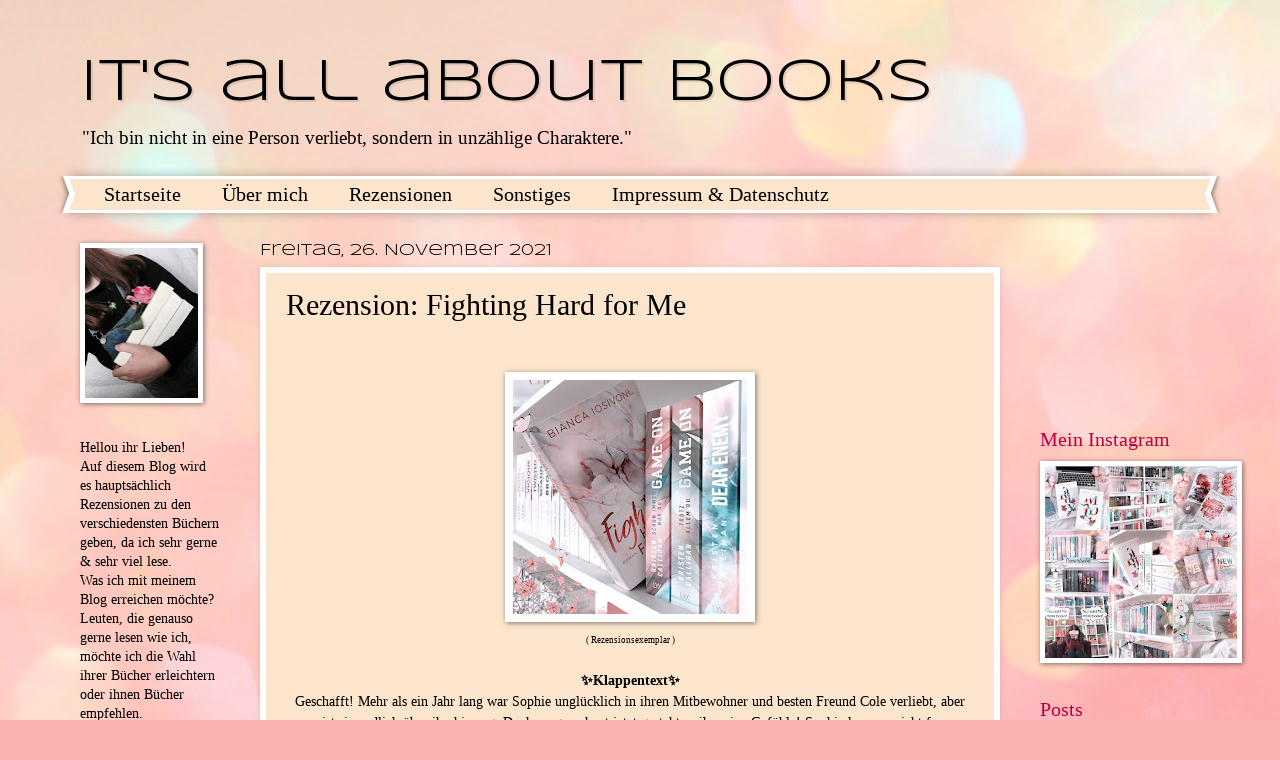

--- FILE ---
content_type: text/html; charset=UTF-8
request_url: https://charliexbooks.blogspot.com/2021/11/
body_size: 19203
content:
<!DOCTYPE html>
<html class='v2' dir='ltr' lang='de' xmlns='http://www.w3.org/1999/xhtml' xmlns:b='http://www.google.com/2005/gml/b' xmlns:data='http://www.google.com/2005/gml/data' xmlns:expr='http://www.google.com/2005/gml/expr'>
<head>
<link href='https://www.blogger.com/static/v1/widgets/335934321-css_bundle_v2.css' rel='stylesheet' type='text/css'/>
<meta content='width=1100' name='viewport'/>
<meta content='text/html; charset=UTF-8' http-equiv='Content-Type'/>
<meta content='blogger' name='generator'/>
<link href='https://charliexbooks.blogspot.com/favicon.ico' rel='icon' type='image/x-icon'/>
<link href='https://charliexbooks.blogspot.com/2021/11/' rel='canonical'/>
<link rel="alternate" type="application/atom+xml" title="It&#39;s all about books - Atom" href="https://charliexbooks.blogspot.com/feeds/posts/default" />
<link rel="alternate" type="application/rss+xml" title="It&#39;s all about books - RSS" href="https://charliexbooks.blogspot.com/feeds/posts/default?alt=rss" />
<link rel="service.post" type="application/atom+xml" title="It&#39;s all about books - Atom" href="https://www.blogger.com/feeds/8006043815578997959/posts/default" />
<!--Can't find substitution for tag [blog.ieCssRetrofitLinks]-->
<meta content='https://charliexbooks.blogspot.com/2021/11/' property='og:url'/>
<meta content='It&#39;s all about books' property='og:title'/>
<meta content='&quot;Ich bin nicht in eine Person verliebt, sondern in unzählige Charaktere.&quot;' property='og:description'/>
<title>It's all about books: November 2021</title>
<style type='text/css'>@font-face{font-family:'Syncopate';font-style:normal;font-weight:400;font-display:swap;src:url(//fonts.gstatic.com/s/syncopate/v24/pe0sMIuPIYBCpEV5eFdCC_e_Kdxic2wp.woff2)format('woff2');unicode-range:U+0100-02BA,U+02BD-02C5,U+02C7-02CC,U+02CE-02D7,U+02DD-02FF,U+0304,U+0308,U+0329,U+1D00-1DBF,U+1E00-1E9F,U+1EF2-1EFF,U+2020,U+20A0-20AB,U+20AD-20C0,U+2113,U+2C60-2C7F,U+A720-A7FF;}@font-face{font-family:'Syncopate';font-style:normal;font-weight:400;font-display:swap;src:url(//fonts.gstatic.com/s/syncopate/v24/pe0sMIuPIYBCpEV5eFdCBfe_Kdxicw.woff2)format('woff2');unicode-range:U+0000-00FF,U+0131,U+0152-0153,U+02BB-02BC,U+02C6,U+02DA,U+02DC,U+0304,U+0308,U+0329,U+2000-206F,U+20AC,U+2122,U+2191,U+2193,U+2212,U+2215,U+FEFF,U+FFFD;}</style>
<style id='page-skin-1' type='text/css'><!--
/*
-----------------------------------------------
Blogger Template Style
Name:     Watermark
Designer: Blogger
URL:      www.blogger.com
----------------------------------------------- */
/* Use this with templates/1ktemplate-*.html */
/* Content
----------------------------------------------- */
body {
font: normal normal 15px Georgia, Utopia, 'Palatino Linotype', Palatino, serif;
color: #000000;
background: #fbb1b2 url(//themes.googleusercontent.com/image?id=1IgO1wWgj0K_rUZAoQza9BXyXF8I_PEFrP-DP9u0fUqePLlRNOTLtrSyYQglz9OZfPNqD) repeat fixed top center /* Credit: merrymoonmary (http://www.istockphoto.com/file_closeup.php?id=10989085&platform=blogger) */;
}
html body .content-outer {
min-width: 0;
max-width: 100%;
width: 100%;
}
.content-outer {
font-size: 92%;
}
a:link {
text-decoration:none;
color: #000000;
}
a:visited {
text-decoration:none;
color: #000000;
}
a:hover {
text-decoration:underline;
color: #000000;
}
.body-fauxcolumns .cap-top {
margin-top: 30px;
background: transparent none no-repeat scroll center center;
height: 400px;
}
.content-inner {
padding: 0;
}
/* Header
----------------------------------------------- */
.header-inner .Header .titlewrapper,
.header-inner .Header .descriptionwrapper {
padding-left: 20px;
padding-right: 20px;
}
.Header h1 {
font: normal normal 60px Syncopate;
color: #000000;
text-shadow: 2px 2px rgba(0, 0, 0, .1);
}
.Header h1 a {
color: #000000;
}
.Header .description {
font-size: 140%;
color: #000000;
}
/* Tabs
----------------------------------------------- */
.tabs-inner .section {
margin: 0 20px;
}
.tabs-inner .PageList, .tabs-inner .LinkList, .tabs-inner .Labels {
margin-left: -11px;
margin-right: -11px;
background-color: #fce5cd;
border-top: 3px solid #ffffff;
border-bottom: 3px solid #ffffff;
-moz-box-shadow: 0 0 10px rgba(0, 0, 0, .3);
-webkit-box-shadow: 0 0 10px rgba(0, 0, 0, .3);
-goog-ms-box-shadow: 0 0 10px rgba(0, 0, 0, .3);
box-shadow: 0 0 10px rgba(0, 0, 0, .3);
}
.tabs-inner .PageList .widget-content,
.tabs-inner .LinkList .widget-content,
.tabs-inner .Labels .widget-content {
margin: -3px -11px;
background: transparent url(https://resources.blogblog.com/blogblog/data/1kt/watermark/tabs_background_right_bubblegum.png)  no-repeat scroll right;
}
.tabs-inner .widget ul {
padding: 2px 25px;
max-height: 34px;
background: transparent url(https://resources.blogblog.com/blogblog/data/1kt/watermark/tabs_background_left_bubblegum.png) no-repeat scroll left;
}
.tabs-inner .widget li {
border: none;
}
.tabs-inner .widget li a {
display: inline-block;
padding: .25em 1em;
font: normal normal 20px Georgia, Utopia, 'Palatino Linotype', Palatino, serif;
color: #000000;
border-right: 1px solid rgba(89, 89, 89, 0);
}
.tabs-inner .widget li:first-child a {
border-left: 1px solid rgba(89, 89, 89, 0);
}
.tabs-inner .widget li.selected a, .tabs-inner .widget li a:hover {
color: #000000;
}
/* Headings
----------------------------------------------- */
h2 {
font: normal normal 20px Georgia, Utopia, 'Palatino Linotype', Palatino, serif;
color: #bd0043;
margin: 0 0 .5em;
}
h2.date-header {
font: normal normal 16px Syncopate;
color: #000000;
}
/* Main
----------------------------------------------- */
.main-inner .column-center-inner,
.main-inner .column-left-inner,
.main-inner .column-right-inner {
padding: 0 5px;
}
.main-outer {
margin-top: 0;
background: transparent none no-repeat scroll top left;
}
.main-inner {
padding-top: 30px;
}
.main-cap-top {
position: relative;
}
.main-cap-top .cap-right {
position: absolute;
height: 0;
width: 100%;
bottom: 0;
background: transparent none repeat-x scroll bottom center;
}
.main-cap-top .cap-left {
position: absolute;
height: 245px;
width: 280px;
right: 0;
bottom: 0;
background: transparent none no-repeat scroll bottom left;
}
/* Posts
----------------------------------------------- */
.post-outer {
padding: 15px 20px;
margin: 0 0 25px;
background: #fce5cd none repeat scroll top left;
_background-image: none;
border: solid 6px #ffffff;
-moz-box-shadow: 0 0 5px rgba(0, 0, 0, .1);
-webkit-box-shadow: 0 0 5px rgba(0, 0, 0, .1);
-goog-ms-box-shadow: 0 0 5px rgba(0, 0, 0, .1);
box-shadow: 0 0 5px rgba(0, 0, 0, .1);
}
h3.post-title {
font: normal normal 30px 'Times New Roman', Times, FreeSerif, serif;
margin: 0;
}
.comments h4 {
font: normal normal 30px 'Times New Roman', Times, FreeSerif, serif;
margin: 1em 0 0;
}
.post-body {
font-size: 105%;
line-height: 1.5;
position: relative;
}
.post-header {
margin: 0 0 1em;
color: #a88f63;
}
.post-footer {
margin: 10px 0 0;
padding: 10px 0 0;
color: #a88f63;
border-top: dashed 1px #858585;
}
#blog-pager {
font-size: 140%
}
#comments .comment-author {
padding-top: 1.5em;
border-top: dashed 1px #858585;
background-position: 0 1.5em;
}
#comments .comment-author:first-child {
padding-top: 0;
border-top: none;
}
.avatar-image-container {
margin: .2em 0 0;
}
/* Comments
----------------------------------------------- */
.comments .comments-content .icon.blog-author {
background-repeat: no-repeat;
background-image: url([data-uri]);
}
.comments .comments-content .loadmore a {
border-top: 1px solid #858585;
border-bottom: 1px solid #858585;
}
.comments .continue {
border-top: 2px solid #858585;
}
/* Widgets
----------------------------------------------- */
.widget ul, .widget #ArchiveList ul.flat {
padding: 0;
list-style: none;
}
.widget ul li, .widget #ArchiveList ul.flat li {
padding: .35em 0;
text-indent: 0;
border-top: dashed 1px #858585;
}
.widget ul li:first-child, .widget #ArchiveList ul.flat li:first-child {
border-top: none;
}
.widget .post-body ul {
list-style: disc;
}
.widget .post-body ul li {
border: none;
}
.widget .zippy {
color: #858585;
}
.post-body img, .post-body .tr-caption-container, .Profile img, .Image img,
.BlogList .item-thumbnail img {
padding: 5px;
background: #fff;
-moz-box-shadow: 1px 1px 5px rgba(0, 0, 0, .5);
-webkit-box-shadow: 1px 1px 5px rgba(0, 0, 0, .5);
-goog-ms-box-shadow: 1px 1px 5px rgba(0, 0, 0, .5);
box-shadow: 1px 1px 5px rgba(0, 0, 0, .5);
}
.post-body img, .post-body .tr-caption-container {
padding: 8px;
}
.post-body .tr-caption-container {
color: #333333;
}
.post-body .tr-caption-container img {
padding: 0;
background: transparent;
border: none;
-moz-box-shadow: 0 0 0 rgba(0, 0, 0, .1);
-webkit-box-shadow: 0 0 0 rgba(0, 0, 0, .1);
-goog-ms-box-shadow: 0 0 0 rgba(0, 0, 0, .1);
box-shadow: 0 0 0 rgba(0, 0, 0, .1);
}
/* Footer
----------------------------------------------- */
.footer-outer {
color:#333333;
background: #fce5cd url(https://resources.blogblog.com/blogblog/data/1kt/watermark/body_background_birds.png) repeat scroll top left;
}
.footer-outer a {
color: #cc0033;
}
.footer-outer a:visited {
color: #aa0033;
}
.footer-outer a:hover {
color: #aa0033;
}
.footer-outer .widget h2 {
color: #660033;
}
/* Mobile
----------------------------------------------- */
body.mobile  {
background-size: 100% auto;
}
.mobile .body-fauxcolumn-outer {
background: transparent none repeat scroll top left;
}
html .mobile .mobile-date-outer {
border-bottom: none;
background: #fce5cd none repeat scroll top left;
_background-image: none;
margin-bottom: 10px;
}
.mobile .main-inner .date-outer {
padding: 0;
}
.mobile .main-inner .date-header {
margin: 10px;
}
.mobile .main-cap-top {
z-index: -1;
}
.mobile .content-outer {
font-size: 100%;
}
.mobile .post-outer {
padding: 10px;
}
.mobile .main-cap-top .cap-left {
background: transparent none no-repeat scroll bottom left;
}
.mobile .body-fauxcolumns .cap-top {
margin: 0;
}
.mobile-link-button {
background: #fce5cd none repeat scroll top left;
}
.mobile-link-button a:link, .mobile-link-button a:visited {
color: #000000;
}
.mobile-index-date .date-header {
color: #000000;
}
.mobile-index-contents {
color: #000000;
}
.mobile .tabs-inner .section {
margin: 0;
}
.mobile .tabs-inner .PageList {
margin-left: 0;
margin-right: 0;
}
.mobile .tabs-inner .PageList .widget-content {
margin: 0;
color: #000000;
background: #fce5cd none repeat scroll top left;
}
.mobile .tabs-inner .PageList .widget-content .pagelist-arrow {
border-left: 1px solid rgba(89, 89, 89, 0);
}
#cookieChoiceInfo {
position: fixed;
top: auto;
bottom: 0; }

--></style>
<style id='template-skin-1' type='text/css'><!--
body {
min-width: 1160px;
}
.content-outer, .content-fauxcolumn-outer, .region-inner {
min-width: 1160px;
max-width: 1160px;
_width: 1160px;
}
.main-inner .columns {
padding-left: 180px;
padding-right: 200px;
}
.main-inner .fauxcolumn-center-outer {
left: 180px;
right: 200px;
/* IE6 does not respect left and right together */
_width: expression(this.parentNode.offsetWidth -
parseInt("180px") -
parseInt("200px") + 'px');
}
.main-inner .fauxcolumn-left-outer {
width: 180px;
}
.main-inner .fauxcolumn-right-outer {
width: 200px;
}
.main-inner .column-left-outer {
width: 180px;
right: 100%;
margin-left: -180px;
}
.main-inner .column-right-outer {
width: 200px;
margin-right: -200px;
}
#layout {
min-width: 0;
}
#layout .content-outer {
min-width: 0;
width: 800px;
}
#layout .region-inner {
min-width: 0;
width: auto;
}
body#layout div.add_widget {
padding: 8px;
}
body#layout div.add_widget a {
margin-left: 32px;
}
--></style>
<style>
    body {background-image:url(\/\/themes.googleusercontent.com\/image?id=1IgO1wWgj0K_rUZAoQza9BXyXF8I_PEFrP-DP9u0fUqePLlRNOTLtrSyYQglz9OZfPNqD);}
    
@media (max-width: 200px) { body {background-image:url(\/\/themes.googleusercontent.com\/image?id=1IgO1wWgj0K_rUZAoQza9BXyXF8I_PEFrP-DP9u0fUqePLlRNOTLtrSyYQglz9OZfPNqD&options=w200);}}
@media (max-width: 400px) and (min-width: 201px) { body {background-image:url(\/\/themes.googleusercontent.com\/image?id=1IgO1wWgj0K_rUZAoQza9BXyXF8I_PEFrP-DP9u0fUqePLlRNOTLtrSyYQglz9OZfPNqD&options=w400);}}
@media (max-width: 800px) and (min-width: 401px) { body {background-image:url(\/\/themes.googleusercontent.com\/image?id=1IgO1wWgj0K_rUZAoQza9BXyXF8I_PEFrP-DP9u0fUqePLlRNOTLtrSyYQglz9OZfPNqD&options=w800);}}
@media (max-width: 1200px) and (min-width: 801px) { body {background-image:url(\/\/themes.googleusercontent.com\/image?id=1IgO1wWgj0K_rUZAoQza9BXyXF8I_PEFrP-DP9u0fUqePLlRNOTLtrSyYQglz9OZfPNqD&options=w1200);}}
/* Last tag covers anything over one higher than the previous max-size cap. */
@media (min-width: 1201px) { body {background-image:url(\/\/themes.googleusercontent.com\/image?id=1IgO1wWgj0K_rUZAoQza9BXyXF8I_PEFrP-DP9u0fUqePLlRNOTLtrSyYQglz9OZfPNqD&options=w1600);}}
  </style>
<link href='https://www.blogger.com/dyn-css/authorization.css?targetBlogID=8006043815578997959&amp;zx=bf5d868a-5da0-450d-b491-7911624b0a85' media='none' onload='if(media!=&#39;all&#39;)media=&#39;all&#39;' rel='stylesheet'/><noscript><link href='https://www.blogger.com/dyn-css/authorization.css?targetBlogID=8006043815578997959&amp;zx=bf5d868a-5da0-450d-b491-7911624b0a85' rel='stylesheet'/></noscript>
<meta name='google-adsense-platform-account' content='ca-host-pub-1556223355139109'/>
<meta name='google-adsense-platform-domain' content='blogspot.com'/>

</head>
<body class='loading variant-bubblegum'>
<div class='navbar no-items section' id='navbar' name='Navbar'>
</div>
<div class='body-fauxcolumns'>
<div class='fauxcolumn-outer body-fauxcolumn-outer'>
<div class='cap-top'>
<div class='cap-left'></div>
<div class='cap-right'></div>
</div>
<div class='fauxborder-left'>
<div class='fauxborder-right'></div>
<div class='fauxcolumn-inner'>
</div>
</div>
<div class='cap-bottom'>
<div class='cap-left'></div>
<div class='cap-right'></div>
</div>
</div>
</div>
<div class='content'>
<div class='content-fauxcolumns'>
<div class='fauxcolumn-outer content-fauxcolumn-outer'>
<div class='cap-top'>
<div class='cap-left'></div>
<div class='cap-right'></div>
</div>
<div class='fauxborder-left'>
<div class='fauxborder-right'></div>
<div class='fauxcolumn-inner'>
</div>
</div>
<div class='cap-bottom'>
<div class='cap-left'></div>
<div class='cap-right'></div>
</div>
</div>
</div>
<div class='content-outer'>
<div class='content-cap-top cap-top'>
<div class='cap-left'></div>
<div class='cap-right'></div>
</div>
<div class='fauxborder-left content-fauxborder-left'>
<div class='fauxborder-right content-fauxborder-right'></div>
<div class='content-inner'>
<header>
<div class='header-outer'>
<div class='header-cap-top cap-top'>
<div class='cap-left'></div>
<div class='cap-right'></div>
</div>
<div class='fauxborder-left header-fauxborder-left'>
<div class='fauxborder-right header-fauxborder-right'></div>
<div class='region-inner header-inner'>
<div class='header section' id='header' name='Header'><div class='widget Header' data-version='1' id='Header1'>
<div id='header-inner'>
<div class='titlewrapper'>
<h1 class='title'>
<a href='https://charliexbooks.blogspot.com/'>
It's all about books
</a>
</h1>
</div>
<div class='descriptionwrapper'>
<p class='description'><span>"Ich bin nicht in eine Person verliebt, sondern in unzählige Charaktere."</span></p>
</div>
</div>
</div></div>
</div>
</div>
<div class='header-cap-bottom cap-bottom'>
<div class='cap-left'></div>
<div class='cap-right'></div>
</div>
</div>
</header>
<div class='tabs-outer'>
<div class='tabs-cap-top cap-top'>
<div class='cap-left'></div>
<div class='cap-right'></div>
</div>
<div class='fauxborder-left tabs-fauxborder-left'>
<div class='fauxborder-right tabs-fauxborder-right'></div>
<div class='region-inner tabs-inner'>
<div class='tabs section' id='crosscol' name='Spaltenübergreifend'><div class='widget PageList' data-version='1' id='PageList1'>
<div class='widget-content'>
<ul>
<li>
<a href='https://charliexbooks.blogspot.com/'>Startseite</a>
</li>
<li>
<a href='https://charliexbooks.blogspot.com/p/uber-mich.html'>Über mich </a>
</li>
<li>
<a href='https://charliexbooks.blogspot.com/p/rezensionen.html'>Rezensionen </a>
</li>
<li>
<a href='https://charliexbooks.blogspot.com/p/sonstige.html'>Sonstiges</a>
</li>
<li>
<a href='https://charliexbooks.blogspot.com/p/impressum.html'>Impressum &amp; Datenschutz</a>
</li>
</ul>
<div class='clear'></div>
</div>
</div></div>
<div class='tabs no-items section' id='crosscol-overflow' name='Cross-Column 2'></div>
</div>
</div>
<div class='tabs-cap-bottom cap-bottom'>
<div class='cap-left'></div>
<div class='cap-right'></div>
</div>
</div>
<div class='main-outer'>
<div class='main-cap-top cap-top'>
<div class='cap-left'></div>
<div class='cap-right'></div>
</div>
<div class='fauxborder-left main-fauxborder-left'>
<div class='fauxborder-right main-fauxborder-right'></div>
<div class='region-inner main-inner'>
<div class='columns fauxcolumns'>
<div class='fauxcolumn-outer fauxcolumn-center-outer'>
<div class='cap-top'>
<div class='cap-left'></div>
<div class='cap-right'></div>
</div>
<div class='fauxborder-left'>
<div class='fauxborder-right'></div>
<div class='fauxcolumn-inner'>
</div>
</div>
<div class='cap-bottom'>
<div class='cap-left'></div>
<div class='cap-right'></div>
</div>
</div>
<div class='fauxcolumn-outer fauxcolumn-left-outer'>
<div class='cap-top'>
<div class='cap-left'></div>
<div class='cap-right'></div>
</div>
<div class='fauxborder-left'>
<div class='fauxborder-right'></div>
<div class='fauxcolumn-inner'>
</div>
</div>
<div class='cap-bottom'>
<div class='cap-left'></div>
<div class='cap-right'></div>
</div>
</div>
<div class='fauxcolumn-outer fauxcolumn-right-outer'>
<div class='cap-top'>
<div class='cap-left'></div>
<div class='cap-right'></div>
</div>
<div class='fauxborder-left'>
<div class='fauxborder-right'></div>
<div class='fauxcolumn-inner'>
</div>
</div>
<div class='cap-bottom'>
<div class='cap-left'></div>
<div class='cap-right'></div>
</div>
</div>
<!-- corrects IE6 width calculation -->
<div class='columns-inner'>
<div class='column-center-outer'>
<div class='column-center-inner'>
<div class='main section' id='main' name='Hauptbereich'><div class='widget Blog' data-version='1' id='Blog1'>
<div class='blog-posts hfeed'>

          <div class="date-outer">
        
<h2 class='date-header'><span>Freitag, 26. November 2021</span></h2>

          <div class="date-posts">
        
<div class='post-outer'>
<div class='post hentry uncustomized-post-template' itemprop='blogPost' itemscope='itemscope' itemtype='http://schema.org/BlogPosting'>
<meta content='https://blogger.googleusercontent.com/img/b/R29vZ2xl/AVvXsEgzdnzdmOhwqhZXS3zvqY-vVHyaKIqDEzXejbUOjngwQhqRjD0Wgyov5vmiNpoqD_eHEGD-1QfffFZIsGqE1m6NgRig-oKN1E4cujAFiiRgQDF01PX_JRV7WzM8JRpZs8CfHLG7EKpb1pg/w234-h234/EF09597F-BDB9-44FD-98E7-C63D985E612B.JPEG' itemprop='image_url'/>
<meta content='8006043815578997959' itemprop='blogId'/>
<meta content='4479155696564818579' itemprop='postId'/>
<a name='4479155696564818579'></a>
<h3 class='post-title entry-title' itemprop='name'>
<a href='https://charliexbooks.blogspot.com/2021/11/rezension-fighting-hard-for-me.html'>Rezension: Fighting Hard for Me</a>
</h3>
<div class='post-header'>
<div class='post-header-line-1'></div>
</div>
<div class='post-body entry-content' id='post-body-4479155696564818579' itemprop='description articleBody'>
<p>&nbsp;</p><div class="separator" style="clear: both; text-align: center;"><a href="https://blogger.googleusercontent.com/img/b/R29vZ2xl/AVvXsEgzdnzdmOhwqhZXS3zvqY-vVHyaKIqDEzXejbUOjngwQhqRjD0Wgyov5vmiNpoqD_eHEGD-1QfffFZIsGqE1m6NgRig-oKN1E4cujAFiiRgQDF01PX_JRV7WzM8JRpZs8CfHLG7EKpb1pg/s2048/EF09597F-BDB9-44FD-98E7-C63D985E612B.JPEG" imageanchor="1" style="margin-left: 1em; margin-right: 1em;"><img border="0" data-original-height="2048" data-original-width="2048" height="234" src="https://blogger.googleusercontent.com/img/b/R29vZ2xl/AVvXsEgzdnzdmOhwqhZXS3zvqY-vVHyaKIqDEzXejbUOjngwQhqRjD0Wgyov5vmiNpoqD_eHEGD-1QfffFZIsGqE1m6NgRig-oKN1E4cujAFiiRgQDF01PX_JRV7WzM8JRpZs8CfHLG7EKpb1pg/w234-h234/EF09597F-BDB9-44FD-98E7-C63D985E612B.JPEG" width="234" /></a></div><div class="separator" style="clear: both; text-align: center;"><span style="font-family: verdana; font-size: xx-small;">( Rezensionsexemplar )</span></div><div class="separator" style="clear: both; text-align: center;"><span style="font-family: verdana; font-size: xx-small;"><br /></span></div><div class="separator" style="clear: both; text-align: center;"><span style="font-family: verdana;"><b>&#10024;Klappentext&#10024;</b></span></div><div class="separator" style="clear: both; text-align: center;"><span style="background-color: #fce5cd; caret-color: rgb(41, 41, 41); font-family: verdana; text-align: start;">Geschafft! Mehr als ein Jahr lang war Sophie unglücklich in ihren Mitbewohner und besten Freund Cole verliebt, aber nun ist sie endlich über ihn hinweg. Doch ausgerechnet jetzt gesteht er ihr seine Gefühle! Sophie kann es nicht fassen. Und erst recht nicht kann sie es wagen, ihr Herz derart in Gefahr zu bringen, wo es doch so lange gedauert hat, es zu heilen. Also schlägt sie Cole ihren selbst getesteten und für gut befundenen Zwölf-Punkte-Plan vor, um ihm dabei zu helfen, sich wieder zu entlieben. Allerdings hat sie nicht damit gerechnet, dass die gemeinsame Zeit mit Cole das Kribbeln zwischen ihnen nicht löschen, sondern neu entfachen könnte ...</span></div><div class="separator" style="clear: both; text-align: center;"><span style="background-color: #fce5cd; caret-color: rgb(41, 41, 41); font-family: verdana; text-align: start;"><br /></span></div><div class="separator" style="clear: both; text-align: center;"><span style="background-color: #fce5cd; caret-color: rgb(41, 41, 41); font-family: verdana; text-align: start;">&#10024;<b>Meine Meinung</b>&#10024;</span></div><div class="separator" style="clear: both; text-align: center;"><span style="background-color: #fce5cd; font-family: verdana; text-align: left;">Wir müssen bitte zuerst darüber reden, wie <b>wunderschön</b> dieses <b>Cover</b> ist und dass ich mich an diesem absolut nicht sattsehen kann! Hierbei hat der Verlag sich wirklich selbst übertroffen und ich glaube, dass es definitiv zu meinen absoluten <b>Lieblingscovern</b> gehört.&nbsp;</span></div><p></p><p style="font-stretch: normal; line-height: normal; margin: 0px; text-align: center;"><span style="-webkit-font-kerning: none;"><span style="background-color: #fce5cd; font-family: verdana;">
Ich muss ehrlich gestehen, dass ich tatsächlich nicht zu den Leuten gehöre, die sich die Geschichte von Sophie und Cole nach "<i>Feeling Close to You</i>" unbedingt gewünscht haben, aber nachdem ich sowohl die Geschichte von <i>Teagan</i> und <i>Parker</i> als auch "<i>Finding Back to Us</i>" unwahrscheinlich doll <b>geliebt</b> habe UND nachdem ich erfahren habe, dass diese Geschichte ins "<b><i>Best-Friends-to-Lovers</i></b>" Trope fällt, war&nbsp;für mich klar, dass ich dieses Buch unbedingt lesen muss. Die Geschichten, in denen aus besten Freunden mehr wird, gehören immer zu meinen allerliebsten und die Tatsache, dass die Autorin bereits schon einmal eines meiner absoluten Lieblingsbücher geschrieben hat - ebenfalls "Best-Friends-to-Lovers" - waren meine <b>Erwartungen</b> an das Buch enorm hoch. Allerdings muss ich leider sagen, dass diese nicht erfüllt worden sind. Hat es gerade wehgetan, diesen Satz zu schreiben? Absolut! Habe ich mir aber geschworen, immer ehrlich in meinen Rezensionen zu sein? Ja, das habe ich. Und deshalb muss ich einfach sagen, dass dieses Buch für mich bisher zu den <b>schwächsten</b> Büchern von Bianca Iosivoni gehört.</span><br /></span></p><p style="font-stretch: normal; line-height: normal; margin: 0px; text-align: center;"><span style="-webkit-font-kerning: none;"><span style="background-color: #fce5cd; font-family: verdana;"><br /></span></span></p><p style="font-stretch: normal; line-height: normal; margin: 0px; text-align: center;"><span style="-webkit-font-kerning: none;"></span></p><p style="font-stretch: normal; line-height: normal; margin: 0px; text-align: center;"><span style="-webkit-font-kerning: none;"><span style="background-color: #fce5cd; font-family: verdana;">Mein <b>größter Kritikpunkt</b> ist tatsächlich die Idee mit dem "<b><i>12-Schritte-Plan</i></b>" und dessen <b>Umsetzung</b>. Der Plan, dass Cole diesen durchführen soll, um eben nicht mehr in Sophie verliebt zu sein, diesen aber GEMEINSAM MIT IHR durchzieht, hat für mich einfach gar<b> keinen Sinn</b> gemacht. Wie soll man sich entlieben, wenn man andauernd ganz viel Zeit mit der Person verbringt, für die man Gefühle hat? Liebesfilme miteinader schaut? Dinge nennt, die man an der Person, von der man sich entlieben soll, liebt? Das Abarbeiten dieser Punkte war an einigen Stellen wirklich unterhaltsam, hat mich zum Schmunzeln gebracht und hat während des Lesens auch Spaß gemacht, aber der eigentlich Sinn dahinter wurde meiner Meinung nach verfehlt, weshalb es mich aber oftmals sehr genervt hat, dass Sophie so extrem darauf bestanden hat, dass Cole diesen Plan durchzieht - <u>mit ihrer Hilfe</u>. An dieser Stelle muss ich auch sagen, dass dieses Buch - anders als seine beiden Vorgänger - auf mich eher wie <b>Young Adult</b> statt<b> New Adult</b> gewirkt hat und zusätzlich ein wenig enttäuscht für mich war.</span></span></p><p style="font-stretch: normal; line-height: normal; margin: 0px; text-align: center;"><span style="background-color: #fce5cd; font-family: verdana;"><br /></span></p><p style="font-stretch: normal; line-height: normal; margin: 0px; text-align: center;"><span style="background-color: #fce5cd; font-family: verdana;">Eine weitere Sache, die leider viel dazu beigetragen hat, dass mich dieses Buch <b>nicht</b> so <b>überzeugen</b> konnte, wie ich es mir erhofft habe, war die Tatsache, dass ich das zwischen <b>Sophie</b> und <b>Cole</b> leider absolut <b>nicht gefühlt</b> habe. Zum einen hätte ich es viel besser gefunden, wenn Sophie nicht gewusst hätte, dass er Gefühle für sie hat, weil dieses "<i>Ich habe mich in dich verliebt</i>" für mich nicht nachvollziehbar war, dadurch dass dem so gut wie nichts vorausgegangen ist. Irgendwie hätte ich es cooler gefunden, wenn sie nur gewusst hätte, dass er in jemanden verliebt ist, aber eben nicht in wen. Da hätte es dann auch wesentlich mehr Sinn gemacht, dass sie ihm unbedingt dabei helfen will, den "<i>12-Punkte-Plan</i>" abzuarbeiten. Und zum anderen hat mir einfach dieses "<b><i>Davor</i></b>" <b>gefehlt</b>. Mehr von ihrer <b>Freundschaft</b>. Ich wollte die Freundschaft der beiden fühlen, bevor ich die Liebe fühle. Ich wollte freundschaftliche Momente, in denen man nach und nach aber sieht und spürt, dass da mehr ist. Ich wollte mich - selbst, wenn den Charakteren schon vor dem Punkt, an dem die Geschichte ansetzt, klar war, dass sie mehr als nur freundschaftliche Gefühle füreinander haben - trotzdem mit ihnen verlieben können. Da war einfach das Wissen darüber, dass er verliebt in sie ist, aber ich habe es nicht fühlen können. Und dabei ist genau dieses Mitfühlen und Nachempfinden können für mich immer das <b>Allerwichtigste</b> in solchen Büchern.</span></p><p style="font-stretch: normal; line-height: normal; margin: 0px; text-align: center;"><span style="background-color: #fce5cd; font-family: verdana;"><br /></span></p><p style="font-stretch: normal; line-height: normal; margin: 0px; text-align: center;"><span style="background-color: #fce5cd; font-family: verdana;">Ich weiß auch, dass man Bücher in seinen Rezensionen niemals mit anderen Büchern vergleichen sollte, aber dadurch, dass sie beide von <b>ein- und derselben Autorin</b> sind, muss ich einfach einmal darauf eingehen, dass "<i>Der letzte erste Kuss</i>" damals ein <b>absolutes Meisterwerk</b> für mich war. Die Geschichte von Elle und Luke ist meine allerliebste "<i>Best-Friends-to-Lovers</i>" Geschichte und eines meiner absoluten Lieblingsbücher allgemein. Und ich glaube, gerade dadurch, dass ich weiß, was die Autorin dort geschaffen und was sie mich dort hat fühlen lassen, bin ich hiervon umso <b>enttäuschter</b> gewesen.</span></p><p style="font-stretch: normal; line-height: normal; margin: 0px; text-align: center;"><span style="background-color: #fce5cd; font-family: verdana;"><br /></span></p><p style="font-stretch: normal; line-height: normal; margin: 0px;"></p><div style="text-align: center;"><span style="background-color: #fce5cd; font-family: verdana;">Das klingt jetzt vielleicht super hart und macht den Eindruck, als ob mir das Buch gar nicht gefallen hätte - aber dem ist nicht so.&nbsp;</span></div><span style="-webkit-font-kerning: none;"><div style="text-align: center;"><span style="background-color: #fce5cd; font-family: verdana;">Der <b>Schreibstil</b> von Bianca hat mir <b>super gut</b> gefallen und ich bin wirklich nur so durch die Seiten geflogen. Mit <b>Sophie</b> hatte ich zwar anfänglich auch meine Probleme - einfach, weil ich nicht verstanden habe, wie sie der Meinung sein kann, dass es eine gute Idee ist, die Punkte dieses Plans mit Cole gemeinsam nach und nach abzuhaken und weil sie so sehr darauf beharrt hat, dass aus den beiden nichts werden kann und darf, ohne dass sie wirklich gute Argumente dafür genannt hat. Aber ich habe sie mehr und mehr <b>verstehen gelernt</b> und besonders als die Auflösung bezüglich <b>vergangener Ereignisse</b>&nbsp;in ihrem Leben kam und was diese mit ihren <b>Gedanken</b>, <b>Gefühlen</b> und ihrem <b>Verhalten</b> zu tun haben, war das Ganze wirklich <b>super nachvollziehbar</b> für mich. Habe ich eine wirklich Beziehung zu ihr aufgebaut? <i>Nicht wirklich</i>. Habe ich sie als Protagonistin trotzdem als super <b>angenehm</b> wahrgenommen und kann durchaus nachvollziehen, dass andere Leser und Leserinnen sie <b>lieben</b> und <b>lieben werden</b>? <i>Absolut</i>.</span></div><span style="font-family: verdana;"><div style="background-color: #fce5cd; text-align: center;"><b>Cole</b> habe ich als super <b>sympathisch</b>, aber auch ein wenig <b>planlos</b> und <b>verloren</b> wahrgenommen. Man begleitet ihn hier nebenher dabei, wie er anfängt, <b>Veränderungen</b> in seinem Leben vorzunehmen. Wie er <b>lernt</b>, sich wirklich für Dinge, die ihm wichtig sind, <b>einzusetzen</b> und sich in Sachen <b>reinzuhängen</b>. Mir hat <b>seine Entwicklung</b> sehr gefallen, auch wenn es ein wenig gedauert hat, bis er an diesem Punkt angekommen ist und auch, wenn ich zu ihm ebenfalls keine richtige Beziehung aufgebaut habe, so habe ich ihn im Laufe der Geschichte doch <b>ins Herz geschlossen</b>.</div><div style="background-color: #fce5cd; text-align: center;"><br /></div><div style="text-align: center;"><p style="font-stretch: normal; line-height: normal; margin: 0px;"><span style="-webkit-font-kerning: none; background-color: #fce5cd;">Ansonsten sitze ich jetzt hier und frage mich, warum mir dieses Buch nicht einfach so hat gefallen können, wie ich es mir gewünscht hätte. <i>Waren meine Erwartungen zu hoch?</i> <i>War ich gedanklich und mit dem Herzen zu sehr bei Elle und Luke?</i> <i>Warum haben mich die ersten beide Bände so wahnsinnig begeistern können und dieser hier gar nicht? Warum habe ich nicht mitgefühlt und mitgefiebert?</i> Ich weiß es nicht und ich finde es selbst <b>unglaublich schade</b>, aber das bedeutet nicht, dass andere es nicht <b>unglaublich lieben werden</b>. Denn das werden sie, das weiß ich. Und vielleicht sollte ich einfach akzeptieren, dass man nicht jedes Buch lieben kann und muss - selbst dann nicht, wenn es von einer Autorin kommt, von der man vorher sonst so gut wie alles geliebt hat.</span></p><p style="font-stretch: normal; line-height: normal; margin: 0px;"><span style="-webkit-font-kerning: none; background-color: #fce5cd;"><br /></span></p><p style="font-stretch: normal; line-height: normal; margin: 0px;"><span style="-webkit-font-kerning: none; background-color: #fce5cd;">&#10024;<b>Bewertung</b>&#10024;</span></p><p style="font-stretch: normal; line-height: normal; margin: 0px;"><span style="-webkit-font-kerning: none; background-color: #fce5cd;"><span style="font-size: large;">&#11088;&#11088;&#11088;/&#11088;&#11088;&#11088;&#11088;&#11088;</span></span></p></div></span></span><p></p><div class="separator" style="clear: both; text-align: center;"></div>
<div style='clear: both;'></div>
</div>
<div class='post-footer'>
<div class='post-footer-line post-footer-line-1'>
<span class='post-author vcard'>
</span>
<span class='post-timestamp'>
um
<meta content='https://charliexbooks.blogspot.com/2021/11/rezension-fighting-hard-for-me.html' itemprop='url'/>
<a class='timestamp-link' href='https://charliexbooks.blogspot.com/2021/11/rezension-fighting-hard-for-me.html' rel='bookmark' title='permanent link'><abbr class='published' itemprop='datePublished' title='2021-11-26T04:22:00-08:00'>November 26, 2021</abbr></a>
</span>
<span class='post-comment-link'>
</span>
<span class='post-icons'>
</span>
<div class='post-share-buttons goog-inline-block'>
</div>
</div>
<div class='post-footer-line post-footer-line-2'>
<span class='post-labels'>
</span>
</div>
<div class='post-footer-line post-footer-line-3'>
<span class='post-location'>
</span>
</div>
</div>
</div>
</div>

          </div></div>
        

          <div class="date-outer">
        
<h2 class='date-header'><span>Dienstag, 2. November 2021</span></h2>

          <div class="date-posts">
        
<div class='post-outer'>
<div class='post hentry uncustomized-post-template' itemprop='blogPost' itemscope='itemscope' itemtype='http://schema.org/BlogPosting'>
<meta content='https://blogger.googleusercontent.com/img/b/R29vZ2xl/AVvXsEhpSCi_LxW7-vuRgSA1Z1zimzdhHihPG_2GZlB8gPdAozu28hgyJNJJ2gcazOsvj0kZuW5pXv1X-x8hb0eCT3o-CQi1FpyoYE9VbO8YZie-lBMplCZpsr_VsswjqBMJkm7fat9LIsMXOXA/w272-h272/6A331964-3834-48BB-8AC7-E597052A7694.JPEG' itemprop='image_url'/>
<meta content='8006043815578997959' itemprop='blogId'/>
<meta content='8217894337955880052' itemprop='postId'/>
<a name='8217894337955880052'></a>
<h3 class='post-title entry-title' itemprop='name'>
<a href='https://charliexbooks.blogspot.com/2021/11/rezension-regenglanz.html'>Rezension: Regenglanz </a>
</h3>
<div class='post-header'>
<div class='post-header-line-1'></div>
</div>
<div class='post-body entry-content' id='post-body-8217894337955880052' itemprop='description articleBody'>
<p>&nbsp;</p><div class="separator" style="clear: both; text-align: center;"><a href="https://blogger.googleusercontent.com/img/b/R29vZ2xl/AVvXsEhpSCi_LxW7-vuRgSA1Z1zimzdhHihPG_2GZlB8gPdAozu28hgyJNJJ2gcazOsvj0kZuW5pXv1X-x8hb0eCT3o-CQi1FpyoYE9VbO8YZie-lBMplCZpsr_VsswjqBMJkm7fat9LIsMXOXA/s2048/6A331964-3834-48BB-8AC7-E597052A7694.JPEG" imageanchor="1" style="margin-left: 1em; margin-right: 1em;"><img border="0" data-original-height="2048" data-original-width="2048" height="272" src="https://blogger.googleusercontent.com/img/b/R29vZ2xl/AVvXsEhpSCi_LxW7-vuRgSA1Z1zimzdhHihPG_2GZlB8gPdAozu28hgyJNJJ2gcazOsvj0kZuW5pXv1X-x8hb0eCT3o-CQi1FpyoYE9VbO8YZie-lBMplCZpsr_VsswjqBMJkm7fat9LIsMXOXA/w272-h272/6A331964-3834-48BB-8AC7-E597052A7694.JPEG" width="272" /></a></div><div class="separator" style="clear: both; text-align: center;"><span style="font-family: verdana; font-size: xx-small;">( Rezensionsexemplar )</span></div><div class="separator" style="clear: both; text-align: center;"><span style="font-family: verdana; font-size: xx-small;"><br /></span></div><div class="separator" style="clear: both; text-align: center;"><span style="font-family: verdana;">&#10024;<b>Klappentext</b>&#10024;</span></div><div class="separator" style="clear: both; text-align: center;"><span style="background-color: #fce5cd; caret-color: rgb(41, 41, 41); font-family: verdana; text-align: left;">Kunststudentin Alissa arbeitet neben der Uni als Tätowiererin. Sie ist gut in ihrem Job, ausgesprochen gut. Nur scheint das ihren neuesten Kunden nicht zu interessieren, der sich offenbar kein Tattoo von einer Frau stechen lassen will. Sexistischer Mistkerl. &nbsp;</span></div><div class="separator" style="clear: both; text-align: center;"><span style="background-color: #fce5cd; caret-color: rgb(41, 41, 41); font-family: verdana; text-align: start;">Entschlossen, aber sanft</span></div><div class="separator" style="clear: both; text-align: center;"><span style="background-color: #fce5cd; caret-color: rgb(41, 41, 41); font-family: verdana; text-align: start;">Als Sportstudent Simon Alissa das erste Mal sieht, rauben ihm ihre tiefblauen Augen fast den Atem. Er fühlt sich sofort von ihr angezogen &#8211; und will ihr auf keinen Fall das extrem peinliche Tattoo zeigen, das eigentlich überstochen werden soll. Aber nun hält sie ihn für ein Arschloch. Und das ist noch schlimmer. &nbsp;</span></div><div class="separator" style="clear: both; text-align: center;"><span style="background-color: #fce5cd; font-family: verdana;"><span style="caret-color: rgb(41, 41, 41); text-align: start;">Zusammen, aber verloren&nbsp;</span><span style="caret-color: rgb(41, 41, 41); text-align: start;">Alissa und Simon. Während der Sitzungen lernen sich die beiden kennen &#8211; und mit jedem Treffen knistert es mehr. Doch keiner von ihnen ahnt zu diesem Zeitpunkt, dass sie mit ihrer beginnenden Beziehung gerade ein Tabu brechen &#8230;</span></span></div><div class="separator" style="clear: both; text-align: center;"><span style="background-color: #fce5cd; font-family: verdana;"><span style="caret-color: rgb(41, 41, 41); text-align: start;"><br /></span></span></div><div class="separator" style="clear: both; text-align: center;"><span style="background-color: #fce5cd; font-family: verdana;"><span style="caret-color: rgb(41, 41, 41); text-align: start;">&#10024;<b>Meine Meinung</b>&#10024;</span></span></div><div class="separator" style="clear: both; text-align: center;"><span style="background-color: #fce5cd; font-family: verdana; text-align: left;">Ich habe vorher schon einige Bücher der Autorin gelesen und sie allesamt <b>geliebt</b>, weshalb es vermutlich nicht verwunderlich ist, dass auch hier ihr <b>Schreibstil</b> das Erste war, in das ich mich in diesem Buch <b>verliebt</b> habe. <i>Anya Omah </i>schreibt unglaublich <b>gefühlvoll</b>, aber gleichzeitig <b>locker</b> und mit genau der richtigen Menge an <b>Humor</b>, sodass es einem schwerfällt, ein Buch von ihr - sobald man mit dem Lesen begonnen hat - wieder aus der Hand zu legen. Auch in die <b>Atmosphäre</b>, die sie in dem Buch schafft, habe ich mich Seite für Seite mehr verliebt und obwohl dieses Buch über 500 Seiten hat, bin ich so durch die Geschichte geflogen, dass es sich überhaupt nicht danach angefühlt hat.</span></div><div class="separator" style="clear: both; text-align: center;"><span style="background-color: #fce5cd; font-family: verdana; text-align: left;"><br /></span></div><div class="separator" style="clear: both; text-align: center;"><span style="background-color: #fce5cd; font-family: verdana; text-align: left;">Sowohl <b>Alissa</b> als auch <b>Simon</b> habe ich unglaublich schnell und unglaublich fest in mein <b>Herz geschlossen</b>. Das, was ich am meisten an ihnen geliebt habe, war ihre absolute <b>Authentizität</b>. Diese beiden Charaktere sind so wunderbar <b>greifbar</b>, so <b>echt</b> und so, dass man sich nicht nur <b>wunderbar</b> in sie hineinversetzen kann, sondern wirklich mit ihnen <b>mitfühlt</b>.</span></div><div class="separator" style="clear: both; text-align: center;"><span style="background-color: #fce5cd; font-family: verdana; text-align: left;"><b>Alissa</b> habe ich sehr <b>bewundert</b>. Man hat es hier mit einer unglaublich <b>starken</b>, <b>selbstbewussten</b> und <b>aufgeschlossenen</b> Frau zu tun, die weiß was sie will, die für die Dinge, die ihr am Herzen liegen, einsteht und die alles für die Menschen, die sie liebt, tun würde. Aber gleichzeitig fand ich es unglaublich schön, dass man eben auch die andere Seite von ihr gesehen hat - die <b>unsichere</b> und <b>verletzliche</b> und die, die viel zu <b>verarbeiten</b> und mit einigem zu <b>kämpfen</b> hat. Gerade hier fand ich den <b>Umgang</b> mit einem der in diesem Buch vorkommenden<b> ernsteren Themen</b> sehr sehr gut! Ich habe manches von mir selbst in Alissa wiedererkannt und ihre <b>Gedanken- und Gefühlswelt </b>konnte mich wirklich sehr <b>berühren</b>. Allerdings muss ich sagen, dass die Geschichte irgendwann an einem Punkt angelangt ist, an dem ich ihr Denken und Handeln nicht wirklich nachvollziehen konnte. Es hat für mich nicht in das Bild der Alissa gepasst, die ich bis dahin kennengelernt habe und war für mich, auch wenn ihr mir denken kann, woher es kam, nicht so recht verständlich.</span></div><div class="separator" style="clear: both; text-align: center;"><span style="background-color: #fce5cd; font-family: verdana;"><span style="text-align: left;"><b><br /></b></span></span></div><div class="separator" style="clear: both; text-align: center;"><span style="background-color: #fce5cd; font-family: verdana;"><span style="text-align: left;"><b>Simon</b> kann man einfach nicht </span><i style="text-align: left;">nicht </i><span style="text-align: left;">lieben. Er ist so ein <b>liebevoller</b>, <b>fürsorglicher</b> und <b>aufmerksamer</b> Mensch, bei dem einfach herauszulesen war, dass man sich in seiner <b>Gegenwart</b> nur absolut <b>wohlfühlen</b> kann. Ich habe sein <b>großes Herz</b> ebenso sehr geliebt wie <b>seine Liebe</b> gegenüber den Menschen, die ihm wichtig sind. Auch er ist jemand, auf den man sich zu einhundert Prozent verlassen kann und bei dem man sich sicher sein kann, dass man ihn immer an seiner Seite haben wird - egal ob in den <b>schönen</b> oder den <b>weniger schönen Momenten </b>des Lebens. Bei ihm hat mir jedoch gefehlt, dass etwas näher auf seine <b>Hintergrundgeschichte</b> eingegangen wird. Ich hätte gerne mehr von seinen Gedanken und Gefühlen und den Dingen, die ihn beschäftigen, gesehen und wäre gerne auch bei ihm mehr dabei gewesen, wie er mit der Last auf seinen Schultern umgeht und wie er diese los wird. Das kam mir hier leider etwas zu kurz.</span></span></div><div class="separator" style="clear: both; text-align: center;"><span style="background-color: #fce5cd; font-family: verdana; text-align: left;"><br /></span></div><div class="separator" style="clear: both; text-align: center;"><span style="background-color: #fce5cd; font-family: verdana; text-align: left;">Die </span><b style="background-color: #fce5cd; font-family: verdana; text-align: left;">Liebesgeschichte</b><span style="background-color: #fce5cd; font-family: verdana; text-align: left;"> ist </span><b style="background-color: #fce5cd; font-family: verdana; text-align: left;">unglaublich schön</b><span style="background-color: #fce5cd; font-family: verdana; text-align: left;">. Sie hat mich nicht vollkommen mit sich gerissen, aber sie hat mich </span><b style="background-color: #fce5cd; font-family: verdana; text-align: left;">mitfühlen</b><span style="background-color: #fce5cd; font-family: verdana; text-align: left;"> und somit auch mit den Charakteren </span><b style="background-color: #fce5cd; font-family: verdana; text-align: left;">lieben</b><span style="background-color: #fce5cd; font-family: verdana; text-align: left;"> lassen. Es war so unglaublich toll zu sehen, wie </span><b style="background-color: #fce5cd; font-family: verdana; text-align: left;">offen</b><span style="background-color: #fce5cd; font-family: verdana; text-align: left;"> und </span><b style="background-color: #fce5cd; font-family: verdana; text-align: left;">ehrlich</b><span style="background-color: #fce5cd; font-family: verdana; text-align: left;"> die beiden miteinander umgehen und dass sie wirklich miteinander </span><b style="background-color: #fce5cd; font-family: verdana; text-align: left;">REDEN</b><span style="background-color: #fce5cd; font-family: verdana; text-align: left;">. Sie schaffen damit Probleme so viel schneller aus der Welt und sorgen dafür, dass andere Probleme gar nicht erst entstehen können. Das bedeutet natürlich nicht, dass ihnen keinerlei Steine in den Weg gelegt werden und alles rosig verläuft - aber ihre Beziehung ist so wunderbar </span><b style="background-color: #fce5cd; font-family: verdana; text-align: left;"><i>gesund</i></b><span style="background-color: #fce5cd; font-family: verdana; text-align: left;">! Allerdings muss ich sagen, dass die Autorin die Geschichte zu einem Zeitpunkt in dem Buch in eine Richtung gelenkt hat, die mir nicht so zugesagt hat. Meiner Meinung nach wurde hier </span><b style="background-color: #fce5cd; font-family: verdana; text-align: left;">zu viel Drama</b><span style="background-color: #fce5cd; font-family: verdana; text-align: left;"> geschaffen, welches nicht hätte sein müssen. Die Geschichte hätte das nicht gebraucht und die Charaktere auch nicht. Hier kam einfach zu viel auf einmal zusammen und vieles davon hat </span><b style="background-color: #fce5cd; font-family: verdana; text-align: left;">unstimmig</b><span style="background-color: #fce5cd; font-family: verdana; text-align: left;"> und </span><b style="background-color: #fce5cd; font-family: verdana; text-align: left;">unpassend</b><span style="background-color: #fce5cd; font-family: verdana; text-align: left;"> gewirkt, was ich sehr schade finde. Dafür sind dann wichtige Klärungen anderer Dinge etwas verloren gegangen. Allerdings war das </span><b style="background-color: #fce5cd; font-family: verdana; text-align: left;">Ende</b><span style="background-color: #fce5cd; font-family: verdana; text-align: left;"> dann zum Glück doch <b>ganz gut&nbsp;abgerundet</b> und <b>zufriedenstellend</b>, aber ich weiß, dass mir das Buch noch viel besser gefallen hätte, wenn dieser eine kleine Teil nicht mit eingebracht worden wäre. Denn dieser war für mich mehr störend als bereichernd.</span></div><div class="separator" style="clear: both; text-align: center;"><span style="background-color: #fce5cd; font-family: verdana; text-align: left;"><br /></span></div><div class="separator" style="clear: both; text-align: center;"><span style="background-color: #fce5cd; font-family: verdana; text-align: left;">Umso schöner fand ich dafür wieder, dass die Autorin hier sehr viele <b>wichtige</b> und <b>ernste</b> <b>Themen</b> vollkommen natürlich mit in die Geschichte eingebaut hat und unglaublich toll mit diesem umgegangen ist. Die Themen nehmen keinen zu großen Raum ein, sodass es erzwungen gewirkt hätte, aber kommen immer wieder zur Sprache, sodass ihre <b>Wichtigkeit</b> und <b>Bedeutung</b>&nbsp;nicht untergeht.</span></div><div class="separator" style="clear: both; text-align: center;"><span style="background-color: #fce5cd; font-family: verdana;"><br /></span></div><div class="separator" style="clear: both; text-align: center;"><span style="background-color: #fce5cd; font-family: verdana;">Alles in allem muss ich sagen, dass "<b><i>Regenglanz</i></b>" wieder ein Buch der Autorin war, das mir wirklich unglaublich gut gefallen hat. Es ist für mich nicht ihr stärkstes Buch, aber definitiv eines, das einem etwas mit auf den Weg gibt. Eines, das einen <b>mitfühlen</b> lässt und es schafft, einen zu <b>berühren</b>. Und eines, das sich trotz <b>ernster Themen</b> so unwahrscheinlich gut und <b>leicht</b> lesen lässt, dass man wirklich nur so durch die Seiten schwebt. Ich bin unglaublich gespannt auf die Geschichten von <i>Calla</i> und <i>Leo</i> und werde nun die Tage zählen, bis Band 2 endlich erscheint!</span></div><div class="separator" style="clear: both; text-align: center;"><span style="background-color: #fce5cd; font-family: verdana;"><br /></span></div><div class="separator" style="clear: both; text-align: center;"><span style="background-color: #fce5cd; font-family: verdana;">&#10024;<b>Bewertung</b>&#10024;</span></div><div class="separator" style="clear: both; text-align: center;"><span style="background-color: #fce5cd; font-family: verdana;"><span style="font-size: large;">&#11088;&#11088;&#11088;&#11088;/&#11088;&#11088;&#11088;&#11088;&#11088;&nbsp;</span></span></div><p></p><p><br /></p>
<div style='clear: both;'></div>
</div>
<div class='post-footer'>
<div class='post-footer-line post-footer-line-1'>
<span class='post-author vcard'>
</span>
<span class='post-timestamp'>
um
<meta content='https://charliexbooks.blogspot.com/2021/11/rezension-regenglanz.html' itemprop='url'/>
<a class='timestamp-link' href='https://charliexbooks.blogspot.com/2021/11/rezension-regenglanz.html' rel='bookmark' title='permanent link'><abbr class='published' itemprop='datePublished' title='2021-11-02T03:02:00-07:00'>November 02, 2021</abbr></a>
</span>
<span class='post-comment-link'>
</span>
<span class='post-icons'>
</span>
<div class='post-share-buttons goog-inline-block'>
</div>
</div>
<div class='post-footer-line post-footer-line-2'>
<span class='post-labels'>
</span>
</div>
<div class='post-footer-line post-footer-line-3'>
<span class='post-location'>
</span>
</div>
</div>
</div>
</div>

        </div></div>
      
</div>
<div class='blog-pager' id='blog-pager'>
<span id='blog-pager-newer-link'>
<a class='blog-pager-newer-link' href='https://charliexbooks.blogspot.com/search?updated-max=2022-03-04T09:21:00-08:00&amp;max-results=3&amp;reverse-paginate=true' id='Blog1_blog-pager-newer-link' title='Neuere Posts'>Neuere Posts</a>
</span>
<span id='blog-pager-older-link'>
<a class='blog-pager-older-link' href='https://charliexbooks.blogspot.com/search?updated-max=2021-11-02T03:02:00-07:00&amp;max-results=3' id='Blog1_blog-pager-older-link' title='Ältere Posts'>Ältere Posts</a>
</span>
<a class='home-link' href='https://charliexbooks.blogspot.com/'>Startseite</a>
</div>
<div class='clear'></div>
<div class='blog-feeds'>
<div class='feed-links'>
Abonnieren
<a class='feed-link' href='https://charliexbooks.blogspot.com/feeds/posts/default' target='_blank' type='application/atom+xml'>Kommentare (Atom)</a>
</div>
</div>
</div><div class='widget FeaturedPost' data-version='1' id='FeaturedPost1'>
<div class='post-summary'>
<h3><a href='https://charliexbooks.blogspot.com/2025/10/rezension-falling-like-stars.html'>Rezension: Falling Like Stars</a></h3>
<p>
( Rezensionsexemplar ) &#10024; Klappentext &#10024; Sie hielt ihr verletztes Herz fest verschlossen - bis sie es an den größten Star Hollywoods verlor. R...
</p>
<img class='image' src='https://blogger.googleusercontent.com/img/a/AVvXsEj7E0SkkoFn21C5zt0zbumASo1uKOz41lZQgJhaVMcLFhyQ9voF-N1-5EXygc4i34s1QteBTMbVk43-0_FtOFLiY75oV3O8eAz_5KbNqHrO8IC-x6Ztb0YSMdx5HvO8H5WrgP9sIPqtKsuuYhq6lXbpaKrtIuYYZfqXAI_w64lE_liRjpfSxBSGR02_z44'/>
</div>
<style type='text/css'>
    .image {
      width: 100%;
    }
  </style>
<div class='clear'></div>
</div><div class='widget PopularPosts' data-version='1' id='PopularPosts1'>
<div class='widget-content popular-posts'>
<ul>
<li>
<div class='item-content'>
<div class='item-thumbnail'>
<a href='https://charliexbooks.blogspot.com/2019/01/rezension-all-in-zwei-versprechen.html' target='_blank'>
<img alt='' border='0' src='https://blogger.googleusercontent.com/img/b/R29vZ2xl/AVvXsEiBRIVsmPq3HWUEDRosV8hU6ARoSMkx-YEqNYq3zfXE7HF_7TpiBQXLkS0LzexUGG_-3iAZaUhxuQkGZc3gbx2EAkNbvOZB-GEPjeRvdMvc3Sb_rsU4yVhMNNZBe6zMiDkbpDEUmasoueI/w72-h72-p-k-no-nu/IMG_2532.jpg'/>
</a>
</div>
<div class='item-title'><a href='https://charliexbooks.blogspot.com/2019/01/rezension-all-in-zwei-versprechen.html'>Rezension: All In - Zwei Versprechen </a></div>
<div class='item-snippet'>   ( unbezahlte Werbung )     &#10024; Allgemeines zum Buch &#10024;   Titel: All In - Zwei Versprechen&#160;   Autor/in: &#160;Emma Scott   ISBN: &#160;978-3-7363-0835-...</div>
</div>
<div style='clear: both;'></div>
</li>
<li>
<div class='item-content'>
<div class='item-thumbnail'>
<a href='https://charliexbooks.blogspot.com/2019/08/rezension-one-true-queen-von-sternen.html' target='_blank'>
<img alt='' border='0' src='https://blogger.googleusercontent.com/img/b/R29vZ2xl/AVvXsEjaT_OMAIsQehTogL92WOq7fPIe34z6ZQxsL-seOKtJMEfnDvvqNrP4klc1AmV9JzIjF8QfQiOBxNur-5A1wYMKMzsVg94al8HbM3EG47abRqI0VvjKpzaJ2cfNgOI5EkRb0xRLkZHjL0s/w72-h72-p-k-no-nu/IMG_4736.jpg'/>
</a>
</div>
<div class='item-title'><a href='https://charliexbooks.blogspot.com/2019/08/rezension-one-true-queen-von-sternen.html'>Rezension: One True Queen - Von Sternen gekrönt</a></div>
<div class='item-snippet'>   ( unbezahlte Werbung )   Ich habe dieses Buch als Rezensionsexemplar vom Ravensburger Verlag zugeschickt bekommen. Vielen Dank dafür!    ...</div>
</div>
<div style='clear: both;'></div>
</li>
<li>
<div class='item-content'>
<div class='item-thumbnail'>
<a href='https://charliexbooks.blogspot.com/2018/08/rezension-written-on-my-heart.html' target='_blank'>
<img alt='' border='0' src='https://blogger.googleusercontent.com/img/b/R29vZ2xl/AVvXsEhMdSzOI7tz7hgo6n7lSiKDMRBAufEgDXCPH3PNOWEgvJyoj5vFrs3zQrkba6KqQEF63JoNlGrilmw61aXqk9jMvjKl2yQANfLASJWZ_X5oLa4he3utzsS8MWSVjE_nrkj9fI-FhqjRf1A/w72-h72-p-k-no-nu/IMG_6925+2.jpg'/>
</a>
</div>
<div class='item-title'><a href='https://charliexbooks.blogspot.com/2018/08/rezension-written-on-my-heart.html'>Rezension: Written On My Heart</a></div>
<div class='item-snippet'>     &#10024; Allgemeines zum Buch &#10024;   Titel: Written On My Heart   Autor/in: &#160;Cole Gibsen   ISBN: &#160;978-3-423-71762-5   Verlag: dtv   Genre: New Ad...</div>
</div>
<div style='clear: both;'></div>
</li>
</ul>
<div class='clear'></div>
</div>
</div></div>
</div>
</div>
<div class='column-left-outer'>
<div class='column-left-inner'>
<aside>
<div class='sidebar section' id='sidebar-left-1'><div class='widget Image' data-version='1' id='Image2'>
<div class='widget-content'>
<img alt='' height='150' id='Image2_img' src='https://blogger.googleusercontent.com/img/b/R29vZ2xl/AVvXsEjZoUf08Yz2wJmRqhkhcsNNgbUEJ2s5tHcH-rrP3cUh3pysPgIDbHi8KINPjsjcqyy4CiKjUkaq7zC8Xns5fLQCn2QaSGoA7reCMu-yCFAx6j5rhTrHcJ7apzsBQrQW3VnNWOxThyYJ-SM/s150/fullsizeoutput_1ddb.jpeg' width='113'/>
<br/>
</div>
<div class='clear'></div>
</div><div class='widget Text' data-version='1' id='Text1'>
<div class='widget-content'>
<div>Hellou ihr Lieben!</div><div>Auf diesem Blog wird es hauptsächlich Rezensionen zu den verschiedensten Büchern geben, da ich sehr gerne &amp; sehr viel lese.</div><div>Was ich mit meinem Blog erreichen möchte? </div><div>Leuten, die genauso gerne lesen wie ich, möchte ich die Wahl ihrer Bücher erleichtern oder ihnen Bücher empfehlen.</div><div>Die Leute, die selten lesen und trotzdem zu meinem Blog gefunden haben, möchte ich zum Lesen anregen. Ich hoffe, dass euch mein Blog gefällt und ich würde mich sehr über eure Kommentare freuen!</div>
</div>
<div class='clear'></div>
</div><div class='widget Stats' data-version='1' id='Stats1'>
<h2>Besucher</h2>
<div class='widget-content'>
<div id='Stats1_content' style='display: none;'>
<span class='counter-wrapper text-counter-wrapper' id='Stats1_totalCount'>
</span>
<div class='clear'></div>
</div>
</div>
</div></div>
</aside>
</div>
</div>
<div class='column-right-outer'>
<div class='column-right-inner'>
<aside>
<div class='sidebar section' id='sidebar-right-1'><div class='widget Followers' data-version='1' id='Followers1'>
<div class='widget-content'>
<div id='Followers1-wrapper'>
<div style='margin-right:2px;'>
<div><script type="text/javascript" src="https://apis.google.com/js/platform.js"></script>
<div id="followers-iframe-container"></div>
<script type="text/javascript">
    window.followersIframe = null;
    function followersIframeOpen(url) {
      gapi.load("gapi.iframes", function() {
        if (gapi.iframes && gapi.iframes.getContext) {
          window.followersIframe = gapi.iframes.getContext().openChild({
            url: url,
            where: document.getElementById("followers-iframe-container"),
            messageHandlersFilter: gapi.iframes.CROSS_ORIGIN_IFRAMES_FILTER,
            messageHandlers: {
              '_ready': function(obj) {
                window.followersIframe.getIframeEl().height = obj.height;
              },
              'reset': function() {
                window.followersIframe.close();
                followersIframeOpen("https://www.blogger.com/followers/frame/8006043815578997959?colors\x3dCgcjMDAwMDAwEgt0cmFuc3BhcmVudBoHI2ZmY2M5OSIHIzQ0NDQ0NCoLdHJhbnNwYXJlbnQyByNmZmZmZmY6ByMwMDAwMDBCByM0NDQ0NDRKByNmZmZmZmZSByM0NDQ0NDRaC3RyYW5zcGFyZW50\x26pageSize\x3d21\x26hl\x3dde\x26origin\x3dhttps://charliexbooks.blogspot.com");
              },
              'open': function(url) {
                window.followersIframe.close();
                followersIframeOpen(url);
              }
            }
          });
        }
      });
    }
    followersIframeOpen("https://www.blogger.com/followers/frame/8006043815578997959?colors\x3dCgcjMDAwMDAwEgt0cmFuc3BhcmVudBoHI2ZmY2M5OSIHIzQ0NDQ0NCoLdHJhbnNwYXJlbnQyByNmZmZmZmY6ByMwMDAwMDBCByM0NDQ0NDRKByNmZmZmZmZSByM0NDQ0NDRaC3RyYW5zcGFyZW50\x26pageSize\x3d21\x26hl\x3dde\x26origin\x3dhttps://charliexbooks.blogspot.com");
  </script></div>
</div>
</div>
<div class='clear'></div>
</div>
</div><div class='widget Image' data-version='1' id='Image1'>
<h2>Mein Instagram</h2>
<div class='widget-content'>
<a href='https://www.instagram.com/charlie_books/'>
<img alt='Mein Instagram' height='192' id='Image1_img' src='https://blogger.googleusercontent.com/img/b/R29vZ2xl/AVvXsEjLyzGEa01OL-8ALpVSdQfhYzIDkUoPM1BYwBf1Jw6fdqcQ0eTJO3CSXweIloX2V5EyQnmH-zQ19NLWB8G7X6goswawrmauE5T_JN-F8vG04XJsGw-D_a_fgC9iHcAT5LZaDJFI42VKSBo/s192/s1BLbc1b.jpg-large.jpeg' width='192'/>
</a>
<br/>
</div>
<div class='clear'></div>
</div><div class='widget BlogArchive' data-version='1' id='BlogArchive1'>
<h2>Posts</h2>
<div class='widget-content'>
<div id='ArchiveList'>
<div id='BlogArchive1_ArchiveList'>
<ul class='hierarchy'>
<li class='archivedate collapsed'>
<a class='toggle' href='javascript:void(0)'>
<span class='zippy'>

        &#9658;&#160;
      
</span>
</a>
<a class='post-count-link' href='https://charliexbooks.blogspot.com/2025/'>
2025
</a>
<span class='post-count' dir='ltr'>(10)</span>
<ul class='hierarchy'>
<li class='archivedate collapsed'>
<a class='toggle' href='javascript:void(0)'>
<span class='zippy'>

        &#9658;&#160;
      
</span>
</a>
<a class='post-count-link' href='https://charliexbooks.blogspot.com/2025/10/'>
Oktober
</a>
<span class='post-count' dir='ltr'>(1)</span>
</li>
</ul>
<ul class='hierarchy'>
<li class='archivedate collapsed'>
<a class='toggle' href='javascript:void(0)'>
<span class='zippy'>

        &#9658;&#160;
      
</span>
</a>
<a class='post-count-link' href='https://charliexbooks.blogspot.com/2025/09/'>
September
</a>
<span class='post-count' dir='ltr'>(1)</span>
</li>
</ul>
<ul class='hierarchy'>
<li class='archivedate collapsed'>
<a class='toggle' href='javascript:void(0)'>
<span class='zippy'>

        &#9658;&#160;
      
</span>
</a>
<a class='post-count-link' href='https://charliexbooks.blogspot.com/2025/07/'>
Juli
</a>
<span class='post-count' dir='ltr'>(1)</span>
</li>
</ul>
<ul class='hierarchy'>
<li class='archivedate collapsed'>
<a class='toggle' href='javascript:void(0)'>
<span class='zippy'>

        &#9658;&#160;
      
</span>
</a>
<a class='post-count-link' href='https://charliexbooks.blogspot.com/2025/05/'>
Mai
</a>
<span class='post-count' dir='ltr'>(2)</span>
</li>
</ul>
<ul class='hierarchy'>
<li class='archivedate collapsed'>
<a class='toggle' href='javascript:void(0)'>
<span class='zippy'>

        &#9658;&#160;
      
</span>
</a>
<a class='post-count-link' href='https://charliexbooks.blogspot.com/2025/04/'>
April
</a>
<span class='post-count' dir='ltr'>(1)</span>
</li>
</ul>
<ul class='hierarchy'>
<li class='archivedate collapsed'>
<a class='toggle' href='javascript:void(0)'>
<span class='zippy'>

        &#9658;&#160;
      
</span>
</a>
<a class='post-count-link' href='https://charliexbooks.blogspot.com/2025/03/'>
März
</a>
<span class='post-count' dir='ltr'>(3)</span>
</li>
</ul>
<ul class='hierarchy'>
<li class='archivedate collapsed'>
<a class='toggle' href='javascript:void(0)'>
<span class='zippy'>

        &#9658;&#160;
      
</span>
</a>
<a class='post-count-link' href='https://charliexbooks.blogspot.com/2025/01/'>
Januar
</a>
<span class='post-count' dir='ltr'>(1)</span>
</li>
</ul>
</li>
</ul>
<ul class='hierarchy'>
<li class='archivedate collapsed'>
<a class='toggle' href='javascript:void(0)'>
<span class='zippy'>

        &#9658;&#160;
      
</span>
</a>
<a class='post-count-link' href='https://charliexbooks.blogspot.com/2024/'>
2024
</a>
<span class='post-count' dir='ltr'>(11)</span>
<ul class='hierarchy'>
<li class='archivedate collapsed'>
<a class='toggle' href='javascript:void(0)'>
<span class='zippy'>

        &#9658;&#160;
      
</span>
</a>
<a class='post-count-link' href='https://charliexbooks.blogspot.com/2024/11/'>
November
</a>
<span class='post-count' dir='ltr'>(1)</span>
</li>
</ul>
<ul class='hierarchy'>
<li class='archivedate collapsed'>
<a class='toggle' href='javascript:void(0)'>
<span class='zippy'>

        &#9658;&#160;
      
</span>
</a>
<a class='post-count-link' href='https://charliexbooks.blogspot.com/2024/10/'>
Oktober
</a>
<span class='post-count' dir='ltr'>(3)</span>
</li>
</ul>
<ul class='hierarchy'>
<li class='archivedate collapsed'>
<a class='toggle' href='javascript:void(0)'>
<span class='zippy'>

        &#9658;&#160;
      
</span>
</a>
<a class='post-count-link' href='https://charliexbooks.blogspot.com/2024/09/'>
September
</a>
<span class='post-count' dir='ltr'>(1)</span>
</li>
</ul>
<ul class='hierarchy'>
<li class='archivedate collapsed'>
<a class='toggle' href='javascript:void(0)'>
<span class='zippy'>

        &#9658;&#160;
      
</span>
</a>
<a class='post-count-link' href='https://charliexbooks.blogspot.com/2024/08/'>
August
</a>
<span class='post-count' dir='ltr'>(1)</span>
</li>
</ul>
<ul class='hierarchy'>
<li class='archivedate collapsed'>
<a class='toggle' href='javascript:void(0)'>
<span class='zippy'>

        &#9658;&#160;
      
</span>
</a>
<a class='post-count-link' href='https://charliexbooks.blogspot.com/2024/06/'>
Juni
</a>
<span class='post-count' dir='ltr'>(2)</span>
</li>
</ul>
<ul class='hierarchy'>
<li class='archivedate collapsed'>
<a class='toggle' href='javascript:void(0)'>
<span class='zippy'>

        &#9658;&#160;
      
</span>
</a>
<a class='post-count-link' href='https://charliexbooks.blogspot.com/2024/05/'>
Mai
</a>
<span class='post-count' dir='ltr'>(2)</span>
</li>
</ul>
<ul class='hierarchy'>
<li class='archivedate collapsed'>
<a class='toggle' href='javascript:void(0)'>
<span class='zippy'>

        &#9658;&#160;
      
</span>
</a>
<a class='post-count-link' href='https://charliexbooks.blogspot.com/2024/01/'>
Januar
</a>
<span class='post-count' dir='ltr'>(1)</span>
</li>
</ul>
</li>
</ul>
<ul class='hierarchy'>
<li class='archivedate collapsed'>
<a class='toggle' href='javascript:void(0)'>
<span class='zippy'>

        &#9658;&#160;
      
</span>
</a>
<a class='post-count-link' href='https://charliexbooks.blogspot.com/2023/'>
2023
</a>
<span class='post-count' dir='ltr'>(6)</span>
<ul class='hierarchy'>
<li class='archivedate collapsed'>
<a class='toggle' href='javascript:void(0)'>
<span class='zippy'>

        &#9658;&#160;
      
</span>
</a>
<a class='post-count-link' href='https://charliexbooks.blogspot.com/2023/11/'>
November
</a>
<span class='post-count' dir='ltr'>(1)</span>
</li>
</ul>
<ul class='hierarchy'>
<li class='archivedate collapsed'>
<a class='toggle' href='javascript:void(0)'>
<span class='zippy'>

        &#9658;&#160;
      
</span>
</a>
<a class='post-count-link' href='https://charliexbooks.blogspot.com/2023/08/'>
August
</a>
<span class='post-count' dir='ltr'>(1)</span>
</li>
</ul>
<ul class='hierarchy'>
<li class='archivedate collapsed'>
<a class='toggle' href='javascript:void(0)'>
<span class='zippy'>

        &#9658;&#160;
      
</span>
</a>
<a class='post-count-link' href='https://charliexbooks.blogspot.com/2023/05/'>
Mai
</a>
<span class='post-count' dir='ltr'>(1)</span>
</li>
</ul>
<ul class='hierarchy'>
<li class='archivedate collapsed'>
<a class='toggle' href='javascript:void(0)'>
<span class='zippy'>

        &#9658;&#160;
      
</span>
</a>
<a class='post-count-link' href='https://charliexbooks.blogspot.com/2023/04/'>
April
</a>
<span class='post-count' dir='ltr'>(1)</span>
</li>
</ul>
<ul class='hierarchy'>
<li class='archivedate collapsed'>
<a class='toggle' href='javascript:void(0)'>
<span class='zippy'>

        &#9658;&#160;
      
</span>
</a>
<a class='post-count-link' href='https://charliexbooks.blogspot.com/2023/03/'>
März
</a>
<span class='post-count' dir='ltr'>(1)</span>
</li>
</ul>
<ul class='hierarchy'>
<li class='archivedate collapsed'>
<a class='toggle' href='javascript:void(0)'>
<span class='zippy'>

        &#9658;&#160;
      
</span>
</a>
<a class='post-count-link' href='https://charliexbooks.blogspot.com/2023/02/'>
Februar
</a>
<span class='post-count' dir='ltr'>(1)</span>
</li>
</ul>
</li>
</ul>
<ul class='hierarchy'>
<li class='archivedate collapsed'>
<a class='toggle' href='javascript:void(0)'>
<span class='zippy'>

        &#9658;&#160;
      
</span>
</a>
<a class='post-count-link' href='https://charliexbooks.blogspot.com/2022/'>
2022
</a>
<span class='post-count' dir='ltr'>(11)</span>
<ul class='hierarchy'>
<li class='archivedate collapsed'>
<a class='toggle' href='javascript:void(0)'>
<span class='zippy'>

        &#9658;&#160;
      
</span>
</a>
<a class='post-count-link' href='https://charliexbooks.blogspot.com/2022/09/'>
September
</a>
<span class='post-count' dir='ltr'>(1)</span>
</li>
</ul>
<ul class='hierarchy'>
<li class='archivedate collapsed'>
<a class='toggle' href='javascript:void(0)'>
<span class='zippy'>

        &#9658;&#160;
      
</span>
</a>
<a class='post-count-link' href='https://charliexbooks.blogspot.com/2022/07/'>
Juli
</a>
<span class='post-count' dir='ltr'>(1)</span>
</li>
</ul>
<ul class='hierarchy'>
<li class='archivedate collapsed'>
<a class='toggle' href='javascript:void(0)'>
<span class='zippy'>

        &#9658;&#160;
      
</span>
</a>
<a class='post-count-link' href='https://charliexbooks.blogspot.com/2022/06/'>
Juni
</a>
<span class='post-count' dir='ltr'>(1)</span>
</li>
</ul>
<ul class='hierarchy'>
<li class='archivedate collapsed'>
<a class='toggle' href='javascript:void(0)'>
<span class='zippy'>

        &#9658;&#160;
      
</span>
</a>
<a class='post-count-link' href='https://charliexbooks.blogspot.com/2022/05/'>
Mai
</a>
<span class='post-count' dir='ltr'>(2)</span>
</li>
</ul>
<ul class='hierarchy'>
<li class='archivedate collapsed'>
<a class='toggle' href='javascript:void(0)'>
<span class='zippy'>

        &#9658;&#160;
      
</span>
</a>
<a class='post-count-link' href='https://charliexbooks.blogspot.com/2022/03/'>
März
</a>
<span class='post-count' dir='ltr'>(3)</span>
</li>
</ul>
<ul class='hierarchy'>
<li class='archivedate collapsed'>
<a class='toggle' href='javascript:void(0)'>
<span class='zippy'>

        &#9658;&#160;
      
</span>
</a>
<a class='post-count-link' href='https://charliexbooks.blogspot.com/2022/02/'>
Februar
</a>
<span class='post-count' dir='ltr'>(1)</span>
</li>
</ul>
<ul class='hierarchy'>
<li class='archivedate collapsed'>
<a class='toggle' href='javascript:void(0)'>
<span class='zippy'>

        &#9658;&#160;
      
</span>
</a>
<a class='post-count-link' href='https://charliexbooks.blogspot.com/2022/01/'>
Januar
</a>
<span class='post-count' dir='ltr'>(2)</span>
</li>
</ul>
</li>
</ul>
<ul class='hierarchy'>
<li class='archivedate expanded'>
<a class='toggle' href='javascript:void(0)'>
<span class='zippy toggle-open'>

        &#9660;&#160;
      
</span>
</a>
<a class='post-count-link' href='https://charliexbooks.blogspot.com/2021/'>
2021
</a>
<span class='post-count' dir='ltr'>(33)</span>
<ul class='hierarchy'>
<li class='archivedate expanded'>
<a class='toggle' href='javascript:void(0)'>
<span class='zippy toggle-open'>

        &#9660;&#160;
      
</span>
</a>
<a class='post-count-link' href='https://charliexbooks.blogspot.com/2021/11/'>
November
</a>
<span class='post-count' dir='ltr'>(2)</span>
<ul class='posts'>
<li><a href='https://charliexbooks.blogspot.com/2021/11/rezension-fighting-hard-for-me.html'>Rezension: Fighting Hard for Me</a></li>
<li><a href='https://charliexbooks.blogspot.com/2021/11/rezension-regenglanz.html'>Rezension: Regenglanz</a></li>
</ul>
</li>
</ul>
<ul class='hierarchy'>
<li class='archivedate collapsed'>
<a class='toggle' href='javascript:void(0)'>
<span class='zippy'>

        &#9658;&#160;
      
</span>
</a>
<a class='post-count-link' href='https://charliexbooks.blogspot.com/2021/10/'>
Oktober
</a>
<span class='post-count' dir='ltr'>(2)</span>
</li>
</ul>
<ul class='hierarchy'>
<li class='archivedate collapsed'>
<a class='toggle' href='javascript:void(0)'>
<span class='zippy'>

        &#9658;&#160;
      
</span>
</a>
<a class='post-count-link' href='https://charliexbooks.blogspot.com/2021/09/'>
September
</a>
<span class='post-count' dir='ltr'>(1)</span>
</li>
</ul>
<ul class='hierarchy'>
<li class='archivedate collapsed'>
<a class='toggle' href='javascript:void(0)'>
<span class='zippy'>

        &#9658;&#160;
      
</span>
</a>
<a class='post-count-link' href='https://charliexbooks.blogspot.com/2021/08/'>
August
</a>
<span class='post-count' dir='ltr'>(6)</span>
</li>
</ul>
<ul class='hierarchy'>
<li class='archivedate collapsed'>
<a class='toggle' href='javascript:void(0)'>
<span class='zippy'>

        &#9658;&#160;
      
</span>
</a>
<a class='post-count-link' href='https://charliexbooks.blogspot.com/2021/07/'>
Juli
</a>
<span class='post-count' dir='ltr'>(1)</span>
</li>
</ul>
<ul class='hierarchy'>
<li class='archivedate collapsed'>
<a class='toggle' href='javascript:void(0)'>
<span class='zippy'>

        &#9658;&#160;
      
</span>
</a>
<a class='post-count-link' href='https://charliexbooks.blogspot.com/2021/06/'>
Juni
</a>
<span class='post-count' dir='ltr'>(5)</span>
</li>
</ul>
<ul class='hierarchy'>
<li class='archivedate collapsed'>
<a class='toggle' href='javascript:void(0)'>
<span class='zippy'>

        &#9658;&#160;
      
</span>
</a>
<a class='post-count-link' href='https://charliexbooks.blogspot.com/2021/05/'>
Mai
</a>
<span class='post-count' dir='ltr'>(4)</span>
</li>
</ul>
<ul class='hierarchy'>
<li class='archivedate collapsed'>
<a class='toggle' href='javascript:void(0)'>
<span class='zippy'>

        &#9658;&#160;
      
</span>
</a>
<a class='post-count-link' href='https://charliexbooks.blogspot.com/2021/04/'>
April
</a>
<span class='post-count' dir='ltr'>(3)</span>
</li>
</ul>
<ul class='hierarchy'>
<li class='archivedate collapsed'>
<a class='toggle' href='javascript:void(0)'>
<span class='zippy'>

        &#9658;&#160;
      
</span>
</a>
<a class='post-count-link' href='https://charliexbooks.blogspot.com/2021/03/'>
März
</a>
<span class='post-count' dir='ltr'>(7)</span>
</li>
</ul>
<ul class='hierarchy'>
<li class='archivedate collapsed'>
<a class='toggle' href='javascript:void(0)'>
<span class='zippy'>

        &#9658;&#160;
      
</span>
</a>
<a class='post-count-link' href='https://charliexbooks.blogspot.com/2021/02/'>
Februar
</a>
<span class='post-count' dir='ltr'>(1)</span>
</li>
</ul>
<ul class='hierarchy'>
<li class='archivedate collapsed'>
<a class='toggle' href='javascript:void(0)'>
<span class='zippy'>

        &#9658;&#160;
      
</span>
</a>
<a class='post-count-link' href='https://charliexbooks.blogspot.com/2021/01/'>
Januar
</a>
<span class='post-count' dir='ltr'>(1)</span>
</li>
</ul>
</li>
</ul>
<ul class='hierarchy'>
<li class='archivedate collapsed'>
<a class='toggle' href='javascript:void(0)'>
<span class='zippy'>

        &#9658;&#160;
      
</span>
</a>
<a class='post-count-link' href='https://charliexbooks.blogspot.com/2020/'>
2020
</a>
<span class='post-count' dir='ltr'>(60)</span>
<ul class='hierarchy'>
<li class='archivedate collapsed'>
<a class='toggle' href='javascript:void(0)'>
<span class='zippy'>

        &#9658;&#160;
      
</span>
</a>
<a class='post-count-link' href='https://charliexbooks.blogspot.com/2020/11/'>
November
</a>
<span class='post-count' dir='ltr'>(4)</span>
</li>
</ul>
<ul class='hierarchy'>
<li class='archivedate collapsed'>
<a class='toggle' href='javascript:void(0)'>
<span class='zippy'>

        &#9658;&#160;
      
</span>
</a>
<a class='post-count-link' href='https://charliexbooks.blogspot.com/2020/10/'>
Oktober
</a>
<span class='post-count' dir='ltr'>(7)</span>
</li>
</ul>
<ul class='hierarchy'>
<li class='archivedate collapsed'>
<a class='toggle' href='javascript:void(0)'>
<span class='zippy'>

        &#9658;&#160;
      
</span>
</a>
<a class='post-count-link' href='https://charliexbooks.blogspot.com/2020/09/'>
September
</a>
<span class='post-count' dir='ltr'>(6)</span>
</li>
</ul>
<ul class='hierarchy'>
<li class='archivedate collapsed'>
<a class='toggle' href='javascript:void(0)'>
<span class='zippy'>

        &#9658;&#160;
      
</span>
</a>
<a class='post-count-link' href='https://charliexbooks.blogspot.com/2020/08/'>
August
</a>
<span class='post-count' dir='ltr'>(3)</span>
</li>
</ul>
<ul class='hierarchy'>
<li class='archivedate collapsed'>
<a class='toggle' href='javascript:void(0)'>
<span class='zippy'>

        &#9658;&#160;
      
</span>
</a>
<a class='post-count-link' href='https://charliexbooks.blogspot.com/2020/07/'>
Juli
</a>
<span class='post-count' dir='ltr'>(3)</span>
</li>
</ul>
<ul class='hierarchy'>
<li class='archivedate collapsed'>
<a class='toggle' href='javascript:void(0)'>
<span class='zippy'>

        &#9658;&#160;
      
</span>
</a>
<a class='post-count-link' href='https://charliexbooks.blogspot.com/2020/06/'>
Juni
</a>
<span class='post-count' dir='ltr'>(8)</span>
</li>
</ul>
<ul class='hierarchy'>
<li class='archivedate collapsed'>
<a class='toggle' href='javascript:void(0)'>
<span class='zippy'>

        &#9658;&#160;
      
</span>
</a>
<a class='post-count-link' href='https://charliexbooks.blogspot.com/2020/05/'>
Mai
</a>
<span class='post-count' dir='ltr'>(7)</span>
</li>
</ul>
<ul class='hierarchy'>
<li class='archivedate collapsed'>
<a class='toggle' href='javascript:void(0)'>
<span class='zippy'>

        &#9658;&#160;
      
</span>
</a>
<a class='post-count-link' href='https://charliexbooks.blogspot.com/2020/04/'>
April
</a>
<span class='post-count' dir='ltr'>(2)</span>
</li>
</ul>
<ul class='hierarchy'>
<li class='archivedate collapsed'>
<a class='toggle' href='javascript:void(0)'>
<span class='zippy'>

        &#9658;&#160;
      
</span>
</a>
<a class='post-count-link' href='https://charliexbooks.blogspot.com/2020/03/'>
März
</a>
<span class='post-count' dir='ltr'>(8)</span>
</li>
</ul>
<ul class='hierarchy'>
<li class='archivedate collapsed'>
<a class='toggle' href='javascript:void(0)'>
<span class='zippy'>

        &#9658;&#160;
      
</span>
</a>
<a class='post-count-link' href='https://charliexbooks.blogspot.com/2020/02/'>
Februar
</a>
<span class='post-count' dir='ltr'>(7)</span>
</li>
</ul>
<ul class='hierarchy'>
<li class='archivedate collapsed'>
<a class='toggle' href='javascript:void(0)'>
<span class='zippy'>

        &#9658;&#160;
      
</span>
</a>
<a class='post-count-link' href='https://charliexbooks.blogspot.com/2020/01/'>
Januar
</a>
<span class='post-count' dir='ltr'>(5)</span>
</li>
</ul>
</li>
</ul>
<ul class='hierarchy'>
<li class='archivedate collapsed'>
<a class='toggle' href='javascript:void(0)'>
<span class='zippy'>

        &#9658;&#160;
      
</span>
</a>
<a class='post-count-link' href='https://charliexbooks.blogspot.com/2019/'>
2019
</a>
<span class='post-count' dir='ltr'>(83)</span>
<ul class='hierarchy'>
<li class='archivedate collapsed'>
<a class='toggle' href='javascript:void(0)'>
<span class='zippy'>

        &#9658;&#160;
      
</span>
</a>
<a class='post-count-link' href='https://charliexbooks.blogspot.com/2019/12/'>
Dezember
</a>
<span class='post-count' dir='ltr'>(7)</span>
</li>
</ul>
<ul class='hierarchy'>
<li class='archivedate collapsed'>
<a class='toggle' href='javascript:void(0)'>
<span class='zippy'>

        &#9658;&#160;
      
</span>
</a>
<a class='post-count-link' href='https://charliexbooks.blogspot.com/2019/11/'>
November
</a>
<span class='post-count' dir='ltr'>(7)</span>
</li>
</ul>
<ul class='hierarchy'>
<li class='archivedate collapsed'>
<a class='toggle' href='javascript:void(0)'>
<span class='zippy'>

        &#9658;&#160;
      
</span>
</a>
<a class='post-count-link' href='https://charliexbooks.blogspot.com/2019/10/'>
Oktober
</a>
<span class='post-count' dir='ltr'>(7)</span>
</li>
</ul>
<ul class='hierarchy'>
<li class='archivedate collapsed'>
<a class='toggle' href='javascript:void(0)'>
<span class='zippy'>

        &#9658;&#160;
      
</span>
</a>
<a class='post-count-link' href='https://charliexbooks.blogspot.com/2019/09/'>
September
</a>
<span class='post-count' dir='ltr'>(7)</span>
</li>
</ul>
<ul class='hierarchy'>
<li class='archivedate collapsed'>
<a class='toggle' href='javascript:void(0)'>
<span class='zippy'>

        &#9658;&#160;
      
</span>
</a>
<a class='post-count-link' href='https://charliexbooks.blogspot.com/2019/08/'>
August
</a>
<span class='post-count' dir='ltr'>(7)</span>
</li>
</ul>
<ul class='hierarchy'>
<li class='archivedate collapsed'>
<a class='toggle' href='javascript:void(0)'>
<span class='zippy'>

        &#9658;&#160;
      
</span>
</a>
<a class='post-count-link' href='https://charliexbooks.blogspot.com/2019/07/'>
Juli
</a>
<span class='post-count' dir='ltr'>(7)</span>
</li>
</ul>
<ul class='hierarchy'>
<li class='archivedate collapsed'>
<a class='toggle' href='javascript:void(0)'>
<span class='zippy'>

        &#9658;&#160;
      
</span>
</a>
<a class='post-count-link' href='https://charliexbooks.blogspot.com/2019/06/'>
Juni
</a>
<span class='post-count' dir='ltr'>(6)</span>
</li>
</ul>
<ul class='hierarchy'>
<li class='archivedate collapsed'>
<a class='toggle' href='javascript:void(0)'>
<span class='zippy'>

        &#9658;&#160;
      
</span>
</a>
<a class='post-count-link' href='https://charliexbooks.blogspot.com/2019/05/'>
Mai
</a>
<span class='post-count' dir='ltr'>(6)</span>
</li>
</ul>
<ul class='hierarchy'>
<li class='archivedate collapsed'>
<a class='toggle' href='javascript:void(0)'>
<span class='zippy'>

        &#9658;&#160;
      
</span>
</a>
<a class='post-count-link' href='https://charliexbooks.blogspot.com/2019/04/'>
April
</a>
<span class='post-count' dir='ltr'>(7)</span>
</li>
</ul>
<ul class='hierarchy'>
<li class='archivedate collapsed'>
<a class='toggle' href='javascript:void(0)'>
<span class='zippy'>

        &#9658;&#160;
      
</span>
</a>
<a class='post-count-link' href='https://charliexbooks.blogspot.com/2019/03/'>
März
</a>
<span class='post-count' dir='ltr'>(8)</span>
</li>
</ul>
<ul class='hierarchy'>
<li class='archivedate collapsed'>
<a class='toggle' href='javascript:void(0)'>
<span class='zippy'>

        &#9658;&#160;
      
</span>
</a>
<a class='post-count-link' href='https://charliexbooks.blogspot.com/2019/02/'>
Februar
</a>
<span class='post-count' dir='ltr'>(6)</span>
</li>
</ul>
<ul class='hierarchy'>
<li class='archivedate collapsed'>
<a class='toggle' href='javascript:void(0)'>
<span class='zippy'>

        &#9658;&#160;
      
</span>
</a>
<a class='post-count-link' href='https://charliexbooks.blogspot.com/2019/01/'>
Januar
</a>
<span class='post-count' dir='ltr'>(8)</span>
</li>
</ul>
</li>
</ul>
<ul class='hierarchy'>
<li class='archivedate collapsed'>
<a class='toggle' href='javascript:void(0)'>
<span class='zippy'>

        &#9658;&#160;
      
</span>
</a>
<a class='post-count-link' href='https://charliexbooks.blogspot.com/2018/'>
2018
</a>
<span class='post-count' dir='ltr'>(61)</span>
<ul class='hierarchy'>
<li class='archivedate collapsed'>
<a class='toggle' href='javascript:void(0)'>
<span class='zippy'>

        &#9658;&#160;
      
</span>
</a>
<a class='post-count-link' href='https://charliexbooks.blogspot.com/2018/12/'>
Dezember
</a>
<span class='post-count' dir='ltr'>(6)</span>
</li>
</ul>
<ul class='hierarchy'>
<li class='archivedate collapsed'>
<a class='toggle' href='javascript:void(0)'>
<span class='zippy'>

        &#9658;&#160;
      
</span>
</a>
<a class='post-count-link' href='https://charliexbooks.blogspot.com/2018/11/'>
November
</a>
<span class='post-count' dir='ltr'>(4)</span>
</li>
</ul>
<ul class='hierarchy'>
<li class='archivedate collapsed'>
<a class='toggle' href='javascript:void(0)'>
<span class='zippy'>

        &#9658;&#160;
      
</span>
</a>
<a class='post-count-link' href='https://charliexbooks.blogspot.com/2018/10/'>
Oktober
</a>
<span class='post-count' dir='ltr'>(4)</span>
</li>
</ul>
<ul class='hierarchy'>
<li class='archivedate collapsed'>
<a class='toggle' href='javascript:void(0)'>
<span class='zippy'>

        &#9658;&#160;
      
</span>
</a>
<a class='post-count-link' href='https://charliexbooks.blogspot.com/2018/09/'>
September
</a>
<span class='post-count' dir='ltr'>(6)</span>
</li>
</ul>
<ul class='hierarchy'>
<li class='archivedate collapsed'>
<a class='toggle' href='javascript:void(0)'>
<span class='zippy'>

        &#9658;&#160;
      
</span>
</a>
<a class='post-count-link' href='https://charliexbooks.blogspot.com/2018/08/'>
August
</a>
<span class='post-count' dir='ltr'>(4)</span>
</li>
</ul>
<ul class='hierarchy'>
<li class='archivedate collapsed'>
<a class='toggle' href='javascript:void(0)'>
<span class='zippy'>

        &#9658;&#160;
      
</span>
</a>
<a class='post-count-link' href='https://charliexbooks.blogspot.com/2018/07/'>
Juli
</a>
<span class='post-count' dir='ltr'>(5)</span>
</li>
</ul>
<ul class='hierarchy'>
<li class='archivedate collapsed'>
<a class='toggle' href='javascript:void(0)'>
<span class='zippy'>

        &#9658;&#160;
      
</span>
</a>
<a class='post-count-link' href='https://charliexbooks.blogspot.com/2018/06/'>
Juni
</a>
<span class='post-count' dir='ltr'>(3)</span>
</li>
</ul>
<ul class='hierarchy'>
<li class='archivedate collapsed'>
<a class='toggle' href='javascript:void(0)'>
<span class='zippy'>

        &#9658;&#160;
      
</span>
</a>
<a class='post-count-link' href='https://charliexbooks.blogspot.com/2018/05/'>
Mai
</a>
<span class='post-count' dir='ltr'>(6)</span>
</li>
</ul>
<ul class='hierarchy'>
<li class='archivedate collapsed'>
<a class='toggle' href='javascript:void(0)'>
<span class='zippy'>

        &#9658;&#160;
      
</span>
</a>
<a class='post-count-link' href='https://charliexbooks.blogspot.com/2018/04/'>
April
</a>
<span class='post-count' dir='ltr'>(5)</span>
</li>
</ul>
<ul class='hierarchy'>
<li class='archivedate collapsed'>
<a class='toggle' href='javascript:void(0)'>
<span class='zippy'>

        &#9658;&#160;
      
</span>
</a>
<a class='post-count-link' href='https://charliexbooks.blogspot.com/2018/03/'>
März
</a>
<span class='post-count' dir='ltr'>(5)</span>
</li>
</ul>
<ul class='hierarchy'>
<li class='archivedate collapsed'>
<a class='toggle' href='javascript:void(0)'>
<span class='zippy'>

        &#9658;&#160;
      
</span>
</a>
<a class='post-count-link' href='https://charliexbooks.blogspot.com/2018/02/'>
Februar
</a>
<span class='post-count' dir='ltr'>(5)</span>
</li>
</ul>
<ul class='hierarchy'>
<li class='archivedate collapsed'>
<a class='toggle' href='javascript:void(0)'>
<span class='zippy'>

        &#9658;&#160;
      
</span>
</a>
<a class='post-count-link' href='https://charliexbooks.blogspot.com/2018/01/'>
Januar
</a>
<span class='post-count' dir='ltr'>(8)</span>
</li>
</ul>
</li>
</ul>
<ul class='hierarchy'>
<li class='archivedate collapsed'>
<a class='toggle' href='javascript:void(0)'>
<span class='zippy'>

        &#9658;&#160;
      
</span>
</a>
<a class='post-count-link' href='https://charliexbooks.blogspot.com/2017/'>
2017
</a>
<span class='post-count' dir='ltr'>(56)</span>
<ul class='hierarchy'>
<li class='archivedate collapsed'>
<a class='toggle' href='javascript:void(0)'>
<span class='zippy'>

        &#9658;&#160;
      
</span>
</a>
<a class='post-count-link' href='https://charliexbooks.blogspot.com/2017/12/'>
Dezember
</a>
<span class='post-count' dir='ltr'>(3)</span>
</li>
</ul>
<ul class='hierarchy'>
<li class='archivedate collapsed'>
<a class='toggle' href='javascript:void(0)'>
<span class='zippy'>

        &#9658;&#160;
      
</span>
</a>
<a class='post-count-link' href='https://charliexbooks.blogspot.com/2017/11/'>
November
</a>
<span class='post-count' dir='ltr'>(10)</span>
</li>
</ul>
<ul class='hierarchy'>
<li class='archivedate collapsed'>
<a class='toggle' href='javascript:void(0)'>
<span class='zippy'>

        &#9658;&#160;
      
</span>
</a>
<a class='post-count-link' href='https://charliexbooks.blogspot.com/2017/10/'>
Oktober
</a>
<span class='post-count' dir='ltr'>(10)</span>
</li>
</ul>
<ul class='hierarchy'>
<li class='archivedate collapsed'>
<a class='toggle' href='javascript:void(0)'>
<span class='zippy'>

        &#9658;&#160;
      
</span>
</a>
<a class='post-count-link' href='https://charliexbooks.blogspot.com/2017/09/'>
September
</a>
<span class='post-count' dir='ltr'>(10)</span>
</li>
</ul>
<ul class='hierarchy'>
<li class='archivedate collapsed'>
<a class='toggle' href='javascript:void(0)'>
<span class='zippy'>

        &#9658;&#160;
      
</span>
</a>
<a class='post-count-link' href='https://charliexbooks.blogspot.com/2017/08/'>
August
</a>
<span class='post-count' dir='ltr'>(8)</span>
</li>
</ul>
<ul class='hierarchy'>
<li class='archivedate collapsed'>
<a class='toggle' href='javascript:void(0)'>
<span class='zippy'>

        &#9658;&#160;
      
</span>
</a>
<a class='post-count-link' href='https://charliexbooks.blogspot.com/2017/07/'>
Juli
</a>
<span class='post-count' dir='ltr'>(12)</span>
</li>
</ul>
<ul class='hierarchy'>
<li class='archivedate collapsed'>
<a class='toggle' href='javascript:void(0)'>
<span class='zippy'>

        &#9658;&#160;
      
</span>
</a>
<a class='post-count-link' href='https://charliexbooks.blogspot.com/2017/06/'>
Juni
</a>
<span class='post-count' dir='ltr'>(3)</span>
</li>
</ul>
</li>
</ul>
</div>
</div>
<div class='clear'></div>
</div>
</div></div>
</aside>
</div>
</div>
</div>
<div style='clear: both'></div>
<!-- columns -->
</div>
<!-- main -->
</div>
</div>
<div class='main-cap-bottom cap-bottom'>
<div class='cap-left'></div>
<div class='cap-right'></div>
</div>
</div>
<footer>
<div class='footer-outer'>
<div class='footer-cap-top cap-top'>
<div class='cap-left'></div>
<div class='cap-right'></div>
</div>
<div class='fauxborder-left footer-fauxborder-left'>
<div class='fauxborder-right footer-fauxborder-right'></div>
<div class='region-inner footer-inner'>
<div class='foot no-items section' id='footer-1'></div>
<!-- outside of the include in order to lock Attribution widget -->
<div class='foot section' id='footer-3' name='Footer'><div class='widget Attribution' data-version='1' id='Attribution1'>
<div class='widget-content' style='text-align: center;'>
Design "Wasserzeichen". Designbilder von <a href='http://www.istockphoto.com/file_closeup.php?id=10989085&platform=blogger' target='_blank'>merrymoonmary</a>. Powered by <a href='https://www.blogger.com' target='_blank'>Blogger</a>.
</div>
<div class='clear'></div>
</div></div>
</div>
</div>
<div class='footer-cap-bottom cap-bottom'>
<div class='cap-left'></div>
<div class='cap-right'></div>
</div>
</div>
</footer>
<!-- content -->
</div>
</div>
<div class='content-cap-bottom cap-bottom'>
<div class='cap-left'></div>
<div class='cap-right'></div>
</div>
</div>
</div>
<script type='text/javascript'>
    window.setTimeout(function() {
        document.body.className = document.body.className.replace('loading', '');
      }, 10);
  </script>
<!--</body>-->

<script type="text/javascript" src="https://www.blogger.com/static/v1/widgets/719476776-widgets.js"></script>
<script type='text/javascript'>
window['__wavt'] = 'AOuZoY7UKH6_3pxQpWUeS3K_puTcSL-1BQ:1769150273027';_WidgetManager._Init('//www.blogger.com/rearrange?blogID\x3d8006043815578997959','//charliexbooks.blogspot.com/2021/11/','8006043815578997959');
_WidgetManager._SetDataContext([{'name': 'blog', 'data': {'blogId': '8006043815578997959', 'title': 'It\x27s all about books', 'url': 'https://charliexbooks.blogspot.com/2021/11/', 'canonicalUrl': 'https://charliexbooks.blogspot.com/2021/11/', 'homepageUrl': 'https://charliexbooks.blogspot.com/', 'searchUrl': 'https://charliexbooks.blogspot.com/search', 'canonicalHomepageUrl': 'https://charliexbooks.blogspot.com/', 'blogspotFaviconUrl': 'https://charliexbooks.blogspot.com/favicon.ico', 'bloggerUrl': 'https://www.blogger.com', 'hasCustomDomain': false, 'httpsEnabled': true, 'enabledCommentProfileImages': true, 'gPlusViewType': 'FILTERED_POSTMOD', 'adultContent': false, 'analyticsAccountNumber': '', 'encoding': 'UTF-8', 'locale': 'de', 'localeUnderscoreDelimited': 'de', 'languageDirection': 'ltr', 'isPrivate': false, 'isMobile': false, 'isMobileRequest': false, 'mobileClass': '', 'isPrivateBlog': false, 'isDynamicViewsAvailable': true, 'feedLinks': '\x3clink rel\x3d\x22alternate\x22 type\x3d\x22application/atom+xml\x22 title\x3d\x22It\x26#39;s all about books - Atom\x22 href\x3d\x22https://charliexbooks.blogspot.com/feeds/posts/default\x22 /\x3e\n\x3clink rel\x3d\x22alternate\x22 type\x3d\x22application/rss+xml\x22 title\x3d\x22It\x26#39;s all about books - RSS\x22 href\x3d\x22https://charliexbooks.blogspot.com/feeds/posts/default?alt\x3drss\x22 /\x3e\n\x3clink rel\x3d\x22service.post\x22 type\x3d\x22application/atom+xml\x22 title\x3d\x22It\x26#39;s all about books - Atom\x22 href\x3d\x22https://www.blogger.com/feeds/8006043815578997959/posts/default\x22 /\x3e\n', 'meTag': '', 'adsenseHostId': 'ca-host-pub-1556223355139109', 'adsenseHasAds': false, 'adsenseAutoAds': false, 'boqCommentIframeForm': true, 'loginRedirectParam': '', 'isGoogleEverywhereLinkTooltipEnabled': true, 'view': '', 'dynamicViewsCommentsSrc': '//www.blogblog.com/dynamicviews/4224c15c4e7c9321/js/comments.js', 'dynamicViewsScriptSrc': '//www.blogblog.com/dynamicviews/00d9e3c56f0dbcee', 'plusOneApiSrc': 'https://apis.google.com/js/platform.js', 'disableGComments': true, 'interstitialAccepted': false, 'sharing': {'platforms': [{'name': 'Link abrufen', 'key': 'link', 'shareMessage': 'Link abrufen', 'target': ''}, {'name': 'Facebook', 'key': 'facebook', 'shareMessage': '\xdcber Facebook teilen', 'target': 'facebook'}, {'name': 'BlogThis!', 'key': 'blogThis', 'shareMessage': 'BlogThis!', 'target': 'blog'}, {'name': 'X', 'key': 'twitter', 'shareMessage': '\xdcber X teilen', 'target': 'twitter'}, {'name': 'Pinterest', 'key': 'pinterest', 'shareMessage': '\xdcber Pinterest teilen', 'target': 'pinterest'}, {'name': 'E-Mail', 'key': 'email', 'shareMessage': 'E-Mail', 'target': 'email'}], 'disableGooglePlus': true, 'googlePlusShareButtonWidth': 0, 'googlePlusBootstrap': '\x3cscript type\x3d\x22text/javascript\x22\x3ewindow.___gcfg \x3d {\x27lang\x27: \x27de\x27};\x3c/script\x3e'}, 'hasCustomJumpLinkMessage': false, 'jumpLinkMessage': 'Mehr anzeigen', 'pageType': 'archive', 'pageName': 'November 2021', 'pageTitle': 'It\x27s all about books: November 2021'}}, {'name': 'features', 'data': {}}, {'name': 'messages', 'data': {'edit': 'Bearbeiten', 'linkCopiedToClipboard': 'Link in Zwischenablage kopiert.', 'ok': 'Ok', 'postLink': 'Link zum Post'}}, {'name': 'template', 'data': {'name': 'custom', 'localizedName': 'Benutzerdefiniert', 'isResponsive': false, 'isAlternateRendering': false, 'isCustom': true, 'variant': 'bubblegum', 'variantId': 'bubblegum'}}, {'name': 'view', 'data': {'classic': {'name': 'classic', 'url': '?view\x3dclassic'}, 'flipcard': {'name': 'flipcard', 'url': '?view\x3dflipcard'}, 'magazine': {'name': 'magazine', 'url': '?view\x3dmagazine'}, 'mosaic': {'name': 'mosaic', 'url': '?view\x3dmosaic'}, 'sidebar': {'name': 'sidebar', 'url': '?view\x3dsidebar'}, 'snapshot': {'name': 'snapshot', 'url': '?view\x3dsnapshot'}, 'timeslide': {'name': 'timeslide', 'url': '?view\x3dtimeslide'}, 'isMobile': false, 'title': 'It\x27s all about books', 'description': '\x22Ich bin nicht in eine Person verliebt, sondern in unz\xe4hlige Charaktere.\x22', 'url': 'https://charliexbooks.blogspot.com/2021/11/', 'type': 'feed', 'isSingleItem': false, 'isMultipleItems': true, 'isError': false, 'isPage': false, 'isPost': false, 'isHomepage': false, 'isArchive': true, 'isLabelSearch': false, 'archive': {'year': 2021, 'month': 11, 'rangeMessage': 'Es werden Posts vom November, 2021 angezeigt.'}}}]);
_WidgetManager._RegisterWidget('_HeaderView', new _WidgetInfo('Header1', 'header', document.getElementById('Header1'), {}, 'displayModeFull'));
_WidgetManager._RegisterWidget('_PageListView', new _WidgetInfo('PageList1', 'crosscol', document.getElementById('PageList1'), {'title': '', 'links': [{'isCurrentPage': false, 'href': 'https://charliexbooks.blogspot.com/', 'title': 'Startseite'}, {'isCurrentPage': false, 'href': 'https://charliexbooks.blogspot.com/p/uber-mich.html', 'id': '5677446576226993641', 'title': '\xdcber mich '}, {'isCurrentPage': false, 'href': 'https://charliexbooks.blogspot.com/p/rezensionen.html', 'id': '718890800431155298', 'title': 'Rezensionen '}, {'isCurrentPage': false, 'href': 'https://charliexbooks.blogspot.com/p/sonstige.html', 'id': '7519807550330215884', 'title': 'Sonstiges'}, {'isCurrentPage': false, 'href': 'https://charliexbooks.blogspot.com/p/impressum.html', 'id': '312573461594628857', 'title': 'Impressum \x26amp; Datenschutz'}], 'mobile': false, 'showPlaceholder': true, 'hasCurrentPage': false}, 'displayModeFull'));
_WidgetManager._RegisterWidget('_BlogView', new _WidgetInfo('Blog1', 'main', document.getElementById('Blog1'), {'cmtInteractionsEnabled': false, 'lightboxEnabled': true, 'lightboxModuleUrl': 'https://www.blogger.com/static/v1/jsbin/3412768468-lbx__de.js', 'lightboxCssUrl': 'https://www.blogger.com/static/v1/v-css/828616780-lightbox_bundle.css'}, 'displayModeFull'));
_WidgetManager._RegisterWidget('_FeaturedPostView', new _WidgetInfo('FeaturedPost1', 'main', document.getElementById('FeaturedPost1'), {}, 'displayModeFull'));
_WidgetManager._RegisterWidget('_PopularPostsView', new _WidgetInfo('PopularPosts1', 'main', document.getElementById('PopularPosts1'), {}, 'displayModeFull'));
_WidgetManager._RegisterWidget('_ImageView', new _WidgetInfo('Image2', 'sidebar-left-1', document.getElementById('Image2'), {'resize': true}, 'displayModeFull'));
_WidgetManager._RegisterWidget('_TextView', new _WidgetInfo('Text1', 'sidebar-left-1', document.getElementById('Text1'), {}, 'displayModeFull'));
_WidgetManager._RegisterWidget('_StatsView', new _WidgetInfo('Stats1', 'sidebar-left-1', document.getElementById('Stats1'), {'title': 'Besucher', 'showGraphicalCounter': false, 'showAnimatedCounter': false, 'showSparkline': false, 'statsUrl': '//charliexbooks.blogspot.com/b/stats?style\x3dBLACK_TRANSPARENT\x26timeRange\x3dALL_TIME\x26token\x3dAPq4FmCcIhEV54je4U19L4McG52mMGsgG6U1MG5l9gSZ0KwC3MQqonUGeyNFj3W-g_Azg63ULxxHbuiQIxm28EDTfhlIuwnz-g'}, 'displayModeFull'));
_WidgetManager._RegisterWidget('_FollowersView', new _WidgetInfo('Followers1', 'sidebar-right-1', document.getElementById('Followers1'), {}, 'displayModeFull'));
_WidgetManager._RegisterWidget('_ImageView', new _WidgetInfo('Image1', 'sidebar-right-1', document.getElementById('Image1'), {'resize': true}, 'displayModeFull'));
_WidgetManager._RegisterWidget('_BlogArchiveView', new _WidgetInfo('BlogArchive1', 'sidebar-right-1', document.getElementById('BlogArchive1'), {'languageDirection': 'ltr', 'loadingMessage': 'Wird geladen\x26hellip;'}, 'displayModeFull'));
_WidgetManager._RegisterWidget('_AttributionView', new _WidgetInfo('Attribution1', 'footer-3', document.getElementById('Attribution1'), {}, 'displayModeFull'));
</script>
</body>
</html>